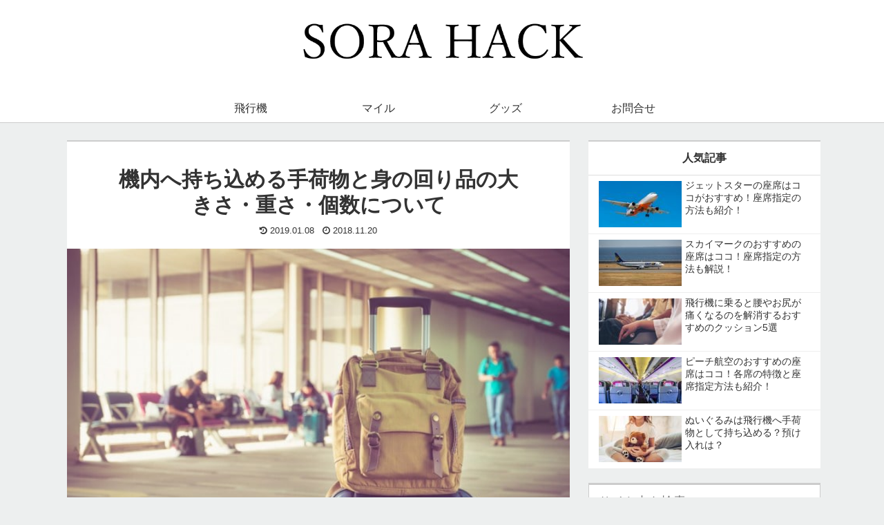

--- FILE ---
content_type: text/html; charset=UTF-8
request_url: https://sorahack.com/carryon-baggage/
body_size: 24715
content:
<!doctype html>
<html lang="ja">

<head>
<meta charset="utf-8">
<meta http-equiv="X-UA-Compatible" content="IE=edge">
<meta name="viewport" content="width=device-width, initial-scale=1.0, viewport-fit=cover"/>

      
<!-- Global site tag (gtag.js) - Google Analytics -->
<script async src="https://www.googletagmanager.com/gtag/js?id=UA-41882588-34"></script>
<script>
  window.dataLayer = window.dataLayer || [];
  function gtag(){dataLayer.push(arguments);}
  gtag('js', new Date());

  gtag('config', 'UA-41882588-34');
</script>
<!-- /Global site tag (gtag.js) - Google Analytics -->

      
  <!-- Other Analytics -->
<script async src="//pagead2.googlesyndication.com/pagead/js/adsbygoogle.js"></script>
<script>
     (adsbygoogle = window.adsbygoogle || []).push({
          google_ad_client: "ca-pub-3140341417886462",
          enable_page_level_ads: true
     });
</script>
<script data-ad-client="ca-pub-3140341417886462" async src="https://pagead2.googlesyndication.com/pagead/js/adsbygoogle.js"></script>
<!-- /Other Analytics -->
<!-- Google Search Console -->
<meta name="google-site-verification" content="CI2HoPYWnUX-yu-hObUS7udKPoQ7bLXvikSyPQ96ukg" />
<!-- /Google Search Console -->
<title>機内へ持ち込める手荷物と身の回り品の大きさ・重さ・個数について  |  SORAHACK[ソラハック]</title>

<!-- OGP -->
<meta property="og:type" content="article">
<meta property="og:description" content="飛行機内へ持ち込む手荷物と身の回り品には各航空会社が大きさ、重さ、個数を制限しています。その制限を超えるものは機内へ持ち込み不可となり、受託荷物として預け入れる必要があります。この記事では、機内へ持ち込める荷物の種類や個数、そして機内へ持ち">
<meta property="og:title" content="機内へ持ち込める手荷物と身の回り品の大きさ・重さ・個数について">
<meta property="og:url" content="https://sorahack.com/carryon-baggage/">
<meta property="og:image" content="https://sorahack.com/wp-content/uploads/2018/11/s_iStock-840693648-min.jpg">
<meta property="og:site_name" content="SORAHACK[ソラハック]">
<meta property="og:locale" content="ja_JP">
<meta property="article:published_time" content="2018-11-20T20:22:55+00:00" />
<meta property="article:modified_time" content="2019-01-08T12:40:30+00:00" />
<meta property="article:section" content="飛行機">
<!-- /OGP -->

<!-- Twitter Card -->
<meta name="twitter:card" content="summary_large_image">
<meta property="twitter:description" content="飛行機内へ持ち込む手荷物と身の回り品には各航空会社が大きさ、重さ、個数を制限しています。その制限を超えるものは機内へ持ち込み不可となり、受託荷物として預け入れる必要があります。この記事では、機内へ持ち込める荷物の種類や個数、そして機内へ持ち">
<meta property="twitter:title" content="機内へ持ち込める手荷物と身の回り品の大きさ・重さ・個数について">
<meta property="twitter:url" content="https://sorahack.com/carryon-baggage/">
<meta name="twitter:image" content="https://sorahack.com/wp-content/uploads/2018/11/s_iStock-840693648-min.jpg">
<meta name="twitter:domain" content="sorahack.com">
<!-- /Twitter Card -->
<link rel='dns-prefetch' href='//ajax.googleapis.com' />
<link rel='dns-prefetch' href='//cdnjs.cloudflare.com' />
<link rel='dns-prefetch' href='//s.w.org' />
<link rel="alternate" type="application/rss+xml" title="SORAHACK[ソラハック] &raquo; フィード" href="https://sorahack.com/feed/" />
<link rel="alternate" type="application/rss+xml" title="SORAHACK[ソラハック] &raquo; コメントフィード" href="https://sorahack.com/comments/feed/" />
<link rel='stylesheet' id='cocoon-style-css'  href='https://sorahack.com/wp-content/themes/cocoon-master2.1.1.1/style.css?ver=4.9.9&#038;fver=20200306124202' media='all' />
<style id='cocoon-style-inline-css'>
@media screen and (max-width:480px){.page-body,.menu-content{font-size:16px}}body.public-page{background-color:#edefef}.main{width:750px}.main{padding:20px 10px}.sidebar{width:348px}.sidebar{padding:19px 5px}.wrap{width:1108px}@media screen and (max-width:1112px){.wrap{width:auto}.main,.sidebar,.sidebar-left .main,.sidebar-left .sidebar{margin:0 .5%}.main{width:67%}.sidebar{padding:10px;width:30%}.entry-card-thumb{width:38%}.entry-card-content{margin-left:40%}}body::after{content:url(https://sorahack.com/wp-content/themes/cocoon-master2.1.1.1/lib/analytics/access.php?post_id=2776&post_type=post);visibility:hidden;position:absolute;bottom:0;right:0;width:1px;height:1px;overflow:hidden}.logo-header img{height:65px;width:auto}.logo-header img{width:500px;height:auto}.toc-checkbox{display:none}.toc-content{visibility:hidden;height:0;opacity:.2;transition:all .5s ease-out}.toc-checkbox:checked~.toc-content{visibility:visible;padding-top:.6em;height:100%;opacity:1}.toc-title::after{content:'[開く]';margin-left:.5em;cursor:pointer;font-size:.8em}.toc-title:hover::after{text-decoration:underline}.toc-checkbox:checked+.toc-title::after{content:'[閉じる]'}.eye-catch-wrap{justify-content:center}.eye-catch{width:100%}.eye-catch img,.eye-catch amp-img{width:100%;min-width:100%;display:block}#respond{display:none}.entry-content>*,.demo .entry-content p{line-height:1.8}.entry-content>*,.demo .entry-content p{margin-top:1.4em;margin-bottom:1.4em}.entry-content>.micro-top{margin-bottom:-1.54em}.entry-content>.micro-balloon{margin-bottom:-1.12em}.entry-content>.micro-bottom{margin-top:-1.54em}.entry-content>.micro-bottom.micro-balloon{margin-top:-1.12em;margin-bottom:1.4em}.blank-box.bb-key-color{border-color:#19448e}.iic-key-color li::before{color:#19448e}.blank-box.bb-tab.bb-key-color::before{background-color:#19448e}.tb-key-color .toggle-button{border:1px solid #19448e;background:#19448e;color:#fff}.tb-key-color .toggle-button::before{color:#ccc}.tb-key-color .toggle-checkbox:checked~.toggle-content{border-color:#19448e}.cb-key-color.caption-box{border-color:#19448e}.cb-key-color .caption-box-label{background-color:#19448e;color:#fff}.tcb-key-color .tab-caption-box-label{background-color:#19448e;color:#fff}.tcb-key-color .tab-caption-box-content{border-color:#19448e}.lb-key-color .label-box-content{border-color:#19448e}.mc-key-color{background-color:#19448e;color:#fff;border:0}.mc-key-color.micro-bottom::after{border-bottom-color:#19448e;border-top-color:transparent}.mc-key-color::before{border-top-color:transparent;border-bottom-color:transparent}.mc-key-color::after{border-top-color:#19448e}.btn-key-color,.btn-wrap.btn-wrap-key-color>a{background-color:#19448e}.has-text-color.has-key-color-color{color:#19448e}.has-background.has-key-color-background-color{background-color:#19448e}.article.page-body,body#tinymce.wp-editor{background-color:#fff}.article.page-body,.editor-post-title__block .editor-post-title__input,body#tinymce.wp-editor{color:#333}.body .has-key-color-background-color{background-color:#19448e}.body .has-key-color-color{color:#19448e}.body .has-key-color-border-color{border-color:#19448e}.btn-wrap.has-key-color-background-color>a{background-color:#19448e}.btn-wrap.has-key-color-color>a{color:#19448e}.btn-wrap.has-key-color-border-color>a{border-color:#19448e}.bb-tab.has-key-color-border-color .bb-label{background-color:#19448e}.toggle-wrap.has-key-color-border-color .toggle-button{background-color:#19448e}.toggle-wrap.has-key-color-border-color .toggle-button,.toggle-wrap.has-key-color-border-color .toggle-content{border-color:#19448e}.iconlist-box.has-key-color-icon-color li::before{color:#19448e}.micro-balloon.has-key-color-background-color{background-color:#19448e;border-color:transparent}.micro-balloon.has-key-color-background-color.micro-bottom::after{border-bottom-color:#19448e;border-top-color:transparent}.micro-balloon.has-key-color-background-color::before{border-top-color:transparent;border-bottom-color:transparent}.micro-balloon.has-key-color-background-color::after{border-top-color:#19448e}.micro-balloon.has-border-color.has-key-color-border-color{border-color:#19448e}.micro-balloon.micro-top.has-key-color-border-color::before{border-top-color:#19448e}.micro-balloon.micro-bottom.has-key-color-border-color::before{border-bottom-color:#19448e}.caption-box.has-key-color-border-color .box-label{background-color:#19448e}.tab-caption-box.has-key-color-border-color .box-label{background-color:#19448e}.tab-caption-box.has-key-color-border-color .box-content{border-color:#19448e}.tab-caption-box.has-key-color-background-color .box-content{background-color:#19448e}.label-box.has-key-color-border-color .box-content{border-color:#19448e}.label-box.has-key-color-background-color .box-content{background-color:#19448e}.sbp-l .speech-balloon.has-key-color-border-color::before{border-right-color:#19448e}.sbp-r .speech-balloon.has-key-color-border-color::before{border-left-color:#19448e}.sbp-l .speech-balloon.has-key-color-background-color::after{border-right-color:#19448e}.sbp-r .speech-balloon.has-key-color-background-color::after{border-left-color:#19448e}.sbs-line.sbp-r .speech-balloon.has-key-color-background-color{background-color:#19448e}.sbs-line.sbp-r .speech-balloon.has-key-color-border-color{border-color:#19448e}.speech-wrap.sbs-think .speech-balloon.has-key-color-border-color::before,.speech-wrap.sbs-think .speech-balloon.has-key-color-border-color::after{border-color:#19448e}.sbs-think .speech-balloon.has-key-color-background-color::before,.sbs-think .speech-balloon.has-key-color-background-color::after{background-color:#19448e}.timeline-box.has-key-color-point-color .timeline-item::before{background-color:#19448e}.body .has-red-background-color{background-color:#e60033}.body .has-red-color{color:#e60033}.body .has-red-border-color{border-color:#e60033}.btn-wrap.has-red-background-color>a{background-color:#e60033}.btn-wrap.has-red-color>a{color:#e60033}.btn-wrap.has-red-border-color>a{border-color:#e60033}.bb-tab.has-red-border-color .bb-label{background-color:#e60033}.toggle-wrap.has-red-border-color .toggle-button{background-color:#e60033}.toggle-wrap.has-red-border-color .toggle-button,.toggle-wrap.has-red-border-color .toggle-content{border-color:#e60033}.iconlist-box.has-red-icon-color li::before{color:#e60033}.micro-balloon.has-red-background-color{background-color:#e60033;border-color:transparent}.micro-balloon.has-red-background-color.micro-bottom::after{border-bottom-color:#e60033;border-top-color:transparent}.micro-balloon.has-red-background-color::before{border-top-color:transparent;border-bottom-color:transparent}.micro-balloon.has-red-background-color::after{border-top-color:#e60033}.micro-balloon.has-border-color.has-red-border-color{border-color:#e60033}.micro-balloon.micro-top.has-red-border-color::before{border-top-color:#e60033}.micro-balloon.micro-bottom.has-red-border-color::before{border-bottom-color:#e60033}.caption-box.has-red-border-color .box-label{background-color:#e60033}.tab-caption-box.has-red-border-color .box-label{background-color:#e60033}.tab-caption-box.has-red-border-color .box-content{border-color:#e60033}.tab-caption-box.has-red-background-color .box-content{background-color:#e60033}.label-box.has-red-border-color .box-content{border-color:#e60033}.label-box.has-red-background-color .box-content{background-color:#e60033}.sbp-l .speech-balloon.has-red-border-color::before{border-right-color:#e60033}.sbp-r .speech-balloon.has-red-border-color::before{border-left-color:#e60033}.sbp-l .speech-balloon.has-red-background-color::after{border-right-color:#e60033}.sbp-r .speech-balloon.has-red-background-color::after{border-left-color:#e60033}.sbs-line.sbp-r .speech-balloon.has-red-background-color{background-color:#e60033}.sbs-line.sbp-r .speech-balloon.has-red-border-color{border-color:#e60033}.speech-wrap.sbs-think .speech-balloon.has-red-border-color::before,.speech-wrap.sbs-think .speech-balloon.has-red-border-color::after{border-color:#e60033}.sbs-think .speech-balloon.has-red-background-color::before,.sbs-think .speech-balloon.has-red-background-color::after{background-color:#e60033}.timeline-box.has-red-point-color .timeline-item::before{background-color:#e60033}.body .has-pink-background-color{background-color:#e95295}.body .has-pink-color{color:#e95295}.body .has-pink-border-color{border-color:#e95295}.btn-wrap.has-pink-background-color>a{background-color:#e95295}.btn-wrap.has-pink-color>a{color:#e95295}.btn-wrap.has-pink-border-color>a{border-color:#e95295}.bb-tab.has-pink-border-color .bb-label{background-color:#e95295}.toggle-wrap.has-pink-border-color .toggle-button{background-color:#e95295}.toggle-wrap.has-pink-border-color .toggle-button,.toggle-wrap.has-pink-border-color .toggle-content{border-color:#e95295}.iconlist-box.has-pink-icon-color li::before{color:#e95295}.micro-balloon.has-pink-background-color{background-color:#e95295;border-color:transparent}.micro-balloon.has-pink-background-color.micro-bottom::after{border-bottom-color:#e95295;border-top-color:transparent}.micro-balloon.has-pink-background-color::before{border-top-color:transparent;border-bottom-color:transparent}.micro-balloon.has-pink-background-color::after{border-top-color:#e95295}.micro-balloon.has-border-color.has-pink-border-color{border-color:#e95295}.micro-balloon.micro-top.has-pink-border-color::before{border-top-color:#e95295}.micro-balloon.micro-bottom.has-pink-border-color::before{border-bottom-color:#e95295}.caption-box.has-pink-border-color .box-label{background-color:#e95295}.tab-caption-box.has-pink-border-color .box-label{background-color:#e95295}.tab-caption-box.has-pink-border-color .box-content{border-color:#e95295}.tab-caption-box.has-pink-background-color .box-content{background-color:#e95295}.label-box.has-pink-border-color .box-content{border-color:#e95295}.label-box.has-pink-background-color .box-content{background-color:#e95295}.sbp-l .speech-balloon.has-pink-border-color::before{border-right-color:#e95295}.sbp-r .speech-balloon.has-pink-border-color::before{border-left-color:#e95295}.sbp-l .speech-balloon.has-pink-background-color::after{border-right-color:#e95295}.sbp-r .speech-balloon.has-pink-background-color::after{border-left-color:#e95295}.sbs-line.sbp-r .speech-balloon.has-pink-background-color{background-color:#e95295}.sbs-line.sbp-r .speech-balloon.has-pink-border-color{border-color:#e95295}.speech-wrap.sbs-think .speech-balloon.has-pink-border-color::before,.speech-wrap.sbs-think .speech-balloon.has-pink-border-color::after{border-color:#e95295}.sbs-think .speech-balloon.has-pink-background-color::before,.sbs-think .speech-balloon.has-pink-background-color::after{background-color:#e95295}.timeline-box.has-pink-point-color .timeline-item::before{background-color:#e95295}.body .has-purple-background-color{background-color:#884898}.body .has-purple-color{color:#884898}.body .has-purple-border-color{border-color:#884898}.btn-wrap.has-purple-background-color>a{background-color:#884898}.btn-wrap.has-purple-color>a{color:#884898}.btn-wrap.has-purple-border-color>a{border-color:#884898}.bb-tab.has-purple-border-color .bb-label{background-color:#884898}.toggle-wrap.has-purple-border-color .toggle-button{background-color:#884898}.toggle-wrap.has-purple-border-color .toggle-button,.toggle-wrap.has-purple-border-color .toggle-content{border-color:#884898}.iconlist-box.has-purple-icon-color li::before{color:#884898}.micro-balloon.has-purple-background-color{background-color:#884898;border-color:transparent}.micro-balloon.has-purple-background-color.micro-bottom::after{border-bottom-color:#884898;border-top-color:transparent}.micro-balloon.has-purple-background-color::before{border-top-color:transparent;border-bottom-color:transparent}.micro-balloon.has-purple-background-color::after{border-top-color:#884898}.micro-balloon.has-border-color.has-purple-border-color{border-color:#884898}.micro-balloon.micro-top.has-purple-border-color::before{border-top-color:#884898}.micro-balloon.micro-bottom.has-purple-border-color::before{border-bottom-color:#884898}.caption-box.has-purple-border-color .box-label{background-color:#884898}.tab-caption-box.has-purple-border-color .box-label{background-color:#884898}.tab-caption-box.has-purple-border-color .box-content{border-color:#884898}.tab-caption-box.has-purple-background-color .box-content{background-color:#884898}.label-box.has-purple-border-color .box-content{border-color:#884898}.label-box.has-purple-background-color .box-content{background-color:#884898}.sbp-l .speech-balloon.has-purple-border-color::before{border-right-color:#884898}.sbp-r .speech-balloon.has-purple-border-color::before{border-left-color:#884898}.sbp-l .speech-balloon.has-purple-background-color::after{border-right-color:#884898}.sbp-r .speech-balloon.has-purple-background-color::after{border-left-color:#884898}.sbs-line.sbp-r .speech-balloon.has-purple-background-color{background-color:#884898}.sbs-line.sbp-r .speech-balloon.has-purple-border-color{border-color:#884898}.speech-wrap.sbs-think .speech-balloon.has-purple-border-color::before,.speech-wrap.sbs-think .speech-balloon.has-purple-border-color::after{border-color:#884898}.sbs-think .speech-balloon.has-purple-background-color::before,.sbs-think .speech-balloon.has-purple-background-color::after{background-color:#884898}.timeline-box.has-purple-point-color .timeline-item::before{background-color:#884898}.body .has-deep-background-color{background-color:#55295b}.body .has-deep-color{color:#55295b}.body .has-deep-border-color{border-color:#55295b}.btn-wrap.has-deep-background-color>a{background-color:#55295b}.btn-wrap.has-deep-color>a{color:#55295b}.btn-wrap.has-deep-border-color>a{border-color:#55295b}.bb-tab.has-deep-border-color .bb-label{background-color:#55295b}.toggle-wrap.has-deep-border-color .toggle-button{background-color:#55295b}.toggle-wrap.has-deep-border-color .toggle-button,.toggle-wrap.has-deep-border-color .toggle-content{border-color:#55295b}.iconlist-box.has-deep-icon-color li::before{color:#55295b}.micro-balloon.has-deep-background-color{background-color:#55295b;border-color:transparent}.micro-balloon.has-deep-background-color.micro-bottom::after{border-bottom-color:#55295b;border-top-color:transparent}.micro-balloon.has-deep-background-color::before{border-top-color:transparent;border-bottom-color:transparent}.micro-balloon.has-deep-background-color::after{border-top-color:#55295b}.micro-balloon.has-border-color.has-deep-border-color{border-color:#55295b}.micro-balloon.micro-top.has-deep-border-color::before{border-top-color:#55295b}.micro-balloon.micro-bottom.has-deep-border-color::before{border-bottom-color:#55295b}.caption-box.has-deep-border-color .box-label{background-color:#55295b}.tab-caption-box.has-deep-border-color .box-label{background-color:#55295b}.tab-caption-box.has-deep-border-color .box-content{border-color:#55295b}.tab-caption-box.has-deep-background-color .box-content{background-color:#55295b}.label-box.has-deep-border-color .box-content{border-color:#55295b}.label-box.has-deep-background-color .box-content{background-color:#55295b}.sbp-l .speech-balloon.has-deep-border-color::before{border-right-color:#55295b}.sbp-r .speech-balloon.has-deep-border-color::before{border-left-color:#55295b}.sbp-l .speech-balloon.has-deep-background-color::after{border-right-color:#55295b}.sbp-r .speech-balloon.has-deep-background-color::after{border-left-color:#55295b}.sbs-line.sbp-r .speech-balloon.has-deep-background-color{background-color:#55295b}.sbs-line.sbp-r .speech-balloon.has-deep-border-color{border-color:#55295b}.speech-wrap.sbs-think .speech-balloon.has-deep-border-color::before,.speech-wrap.sbs-think .speech-balloon.has-deep-border-color::after{border-color:#55295b}.sbs-think .speech-balloon.has-deep-background-color::before,.sbs-think .speech-balloon.has-deep-background-color::after{background-color:#55295b}.timeline-box.has-deep-point-color .timeline-item::before{background-color:#55295b}.body .has-indigo-background-color{background-color:#1e50a2}.body .has-indigo-color{color:#1e50a2}.body .has-indigo-border-color{border-color:#1e50a2}.btn-wrap.has-indigo-background-color>a{background-color:#1e50a2}.btn-wrap.has-indigo-color>a{color:#1e50a2}.btn-wrap.has-indigo-border-color>a{border-color:#1e50a2}.bb-tab.has-indigo-border-color .bb-label{background-color:#1e50a2}.toggle-wrap.has-indigo-border-color .toggle-button{background-color:#1e50a2}.toggle-wrap.has-indigo-border-color .toggle-button,.toggle-wrap.has-indigo-border-color .toggle-content{border-color:#1e50a2}.iconlist-box.has-indigo-icon-color li::before{color:#1e50a2}.micro-balloon.has-indigo-background-color{background-color:#1e50a2;border-color:transparent}.micro-balloon.has-indigo-background-color.micro-bottom::after{border-bottom-color:#1e50a2;border-top-color:transparent}.micro-balloon.has-indigo-background-color::before{border-top-color:transparent;border-bottom-color:transparent}.micro-balloon.has-indigo-background-color::after{border-top-color:#1e50a2}.micro-balloon.has-border-color.has-indigo-border-color{border-color:#1e50a2}.micro-balloon.micro-top.has-indigo-border-color::before{border-top-color:#1e50a2}.micro-balloon.micro-bottom.has-indigo-border-color::before{border-bottom-color:#1e50a2}.caption-box.has-indigo-border-color .box-label{background-color:#1e50a2}.tab-caption-box.has-indigo-border-color .box-label{background-color:#1e50a2}.tab-caption-box.has-indigo-border-color .box-content{border-color:#1e50a2}.tab-caption-box.has-indigo-background-color .box-content{background-color:#1e50a2}.label-box.has-indigo-border-color .box-content{border-color:#1e50a2}.label-box.has-indigo-background-color .box-content{background-color:#1e50a2}.sbp-l .speech-balloon.has-indigo-border-color::before{border-right-color:#1e50a2}.sbp-r .speech-balloon.has-indigo-border-color::before{border-left-color:#1e50a2}.sbp-l .speech-balloon.has-indigo-background-color::after{border-right-color:#1e50a2}.sbp-r .speech-balloon.has-indigo-background-color::after{border-left-color:#1e50a2}.sbs-line.sbp-r .speech-balloon.has-indigo-background-color{background-color:#1e50a2}.sbs-line.sbp-r .speech-balloon.has-indigo-border-color{border-color:#1e50a2}.speech-wrap.sbs-think .speech-balloon.has-indigo-border-color::before,.speech-wrap.sbs-think .speech-balloon.has-indigo-border-color::after{border-color:#1e50a2}.sbs-think .speech-balloon.has-indigo-background-color::before,.sbs-think .speech-balloon.has-indigo-background-color::after{background-color:#1e50a2}.timeline-box.has-indigo-point-color .timeline-item::before{background-color:#1e50a2}.body .has-blue-background-color{background-color:#0095d9}.body .has-blue-color{color:#0095d9}.body .has-blue-border-color{border-color:#0095d9}.btn-wrap.has-blue-background-color>a{background-color:#0095d9}.btn-wrap.has-blue-color>a{color:#0095d9}.btn-wrap.has-blue-border-color>a{border-color:#0095d9}.bb-tab.has-blue-border-color .bb-label{background-color:#0095d9}.toggle-wrap.has-blue-border-color .toggle-button{background-color:#0095d9}.toggle-wrap.has-blue-border-color .toggle-button,.toggle-wrap.has-blue-border-color .toggle-content{border-color:#0095d9}.iconlist-box.has-blue-icon-color li::before{color:#0095d9}.micro-balloon.has-blue-background-color{background-color:#0095d9;border-color:transparent}.micro-balloon.has-blue-background-color.micro-bottom::after{border-bottom-color:#0095d9;border-top-color:transparent}.micro-balloon.has-blue-background-color::before{border-top-color:transparent;border-bottom-color:transparent}.micro-balloon.has-blue-background-color::after{border-top-color:#0095d9}.micro-balloon.has-border-color.has-blue-border-color{border-color:#0095d9}.micro-balloon.micro-top.has-blue-border-color::before{border-top-color:#0095d9}.micro-balloon.micro-bottom.has-blue-border-color::before{border-bottom-color:#0095d9}.caption-box.has-blue-border-color .box-label{background-color:#0095d9}.tab-caption-box.has-blue-border-color .box-label{background-color:#0095d9}.tab-caption-box.has-blue-border-color .box-content{border-color:#0095d9}.tab-caption-box.has-blue-background-color .box-content{background-color:#0095d9}.label-box.has-blue-border-color .box-content{border-color:#0095d9}.label-box.has-blue-background-color .box-content{background-color:#0095d9}.sbp-l .speech-balloon.has-blue-border-color::before{border-right-color:#0095d9}.sbp-r .speech-balloon.has-blue-border-color::before{border-left-color:#0095d9}.sbp-l .speech-balloon.has-blue-background-color::after{border-right-color:#0095d9}.sbp-r .speech-balloon.has-blue-background-color::after{border-left-color:#0095d9}.sbs-line.sbp-r .speech-balloon.has-blue-background-color{background-color:#0095d9}.sbs-line.sbp-r .speech-balloon.has-blue-border-color{border-color:#0095d9}.speech-wrap.sbs-think .speech-balloon.has-blue-border-color::before,.speech-wrap.sbs-think .speech-balloon.has-blue-border-color::after{border-color:#0095d9}.sbs-think .speech-balloon.has-blue-background-color::before,.sbs-think .speech-balloon.has-blue-background-color::after{background-color:#0095d9}.timeline-box.has-blue-point-color .timeline-item::before{background-color:#0095d9}.body .has-light-blue-background-color{background-color:#2ca9e1}.body .has-light-blue-color{color:#2ca9e1}.body .has-light-blue-border-color{border-color:#2ca9e1}.btn-wrap.has-light-blue-background-color>a{background-color:#2ca9e1}.btn-wrap.has-light-blue-color>a{color:#2ca9e1}.btn-wrap.has-light-blue-border-color>a{border-color:#2ca9e1}.bb-tab.has-light-blue-border-color .bb-label{background-color:#2ca9e1}.toggle-wrap.has-light-blue-border-color .toggle-button{background-color:#2ca9e1}.toggle-wrap.has-light-blue-border-color .toggle-button,.toggle-wrap.has-light-blue-border-color .toggle-content{border-color:#2ca9e1}.iconlist-box.has-light-blue-icon-color li::before{color:#2ca9e1}.micro-balloon.has-light-blue-background-color{background-color:#2ca9e1;border-color:transparent}.micro-balloon.has-light-blue-background-color.micro-bottom::after{border-bottom-color:#2ca9e1;border-top-color:transparent}.micro-balloon.has-light-blue-background-color::before{border-top-color:transparent;border-bottom-color:transparent}.micro-balloon.has-light-blue-background-color::after{border-top-color:#2ca9e1}.micro-balloon.has-border-color.has-light-blue-border-color{border-color:#2ca9e1}.micro-balloon.micro-top.has-light-blue-border-color::before{border-top-color:#2ca9e1}.micro-balloon.micro-bottom.has-light-blue-border-color::before{border-bottom-color:#2ca9e1}.caption-box.has-light-blue-border-color .box-label{background-color:#2ca9e1}.tab-caption-box.has-light-blue-border-color .box-label{background-color:#2ca9e1}.tab-caption-box.has-light-blue-border-color .box-content{border-color:#2ca9e1}.tab-caption-box.has-light-blue-background-color .box-content{background-color:#2ca9e1}.label-box.has-light-blue-border-color .box-content{border-color:#2ca9e1}.label-box.has-light-blue-background-color .box-content{background-color:#2ca9e1}.sbp-l .speech-balloon.has-light-blue-border-color::before{border-right-color:#2ca9e1}.sbp-r .speech-balloon.has-light-blue-border-color::before{border-left-color:#2ca9e1}.sbp-l .speech-balloon.has-light-blue-background-color::after{border-right-color:#2ca9e1}.sbp-r .speech-balloon.has-light-blue-background-color::after{border-left-color:#2ca9e1}.sbs-line.sbp-r .speech-balloon.has-light-blue-background-color{background-color:#2ca9e1}.sbs-line.sbp-r .speech-balloon.has-light-blue-border-color{border-color:#2ca9e1}.speech-wrap.sbs-think .speech-balloon.has-light-blue-border-color::before,.speech-wrap.sbs-think .speech-balloon.has-light-blue-border-color::after{border-color:#2ca9e1}.sbs-think .speech-balloon.has-light-blue-background-color::before,.sbs-think .speech-balloon.has-light-blue-background-color::after{background-color:#2ca9e1}.timeline-box.has-light-blue-point-color .timeline-item::before{background-color:#2ca9e1}.body .has-cyan-background-color{background-color:#00a3af}.body .has-cyan-color{color:#00a3af}.body .has-cyan-border-color{border-color:#00a3af}.btn-wrap.has-cyan-background-color>a{background-color:#00a3af}.btn-wrap.has-cyan-color>a{color:#00a3af}.btn-wrap.has-cyan-border-color>a{border-color:#00a3af}.bb-tab.has-cyan-border-color .bb-label{background-color:#00a3af}.toggle-wrap.has-cyan-border-color .toggle-button{background-color:#00a3af}.toggle-wrap.has-cyan-border-color .toggle-button,.toggle-wrap.has-cyan-border-color .toggle-content{border-color:#00a3af}.iconlist-box.has-cyan-icon-color li::before{color:#00a3af}.micro-balloon.has-cyan-background-color{background-color:#00a3af;border-color:transparent}.micro-balloon.has-cyan-background-color.micro-bottom::after{border-bottom-color:#00a3af;border-top-color:transparent}.micro-balloon.has-cyan-background-color::before{border-top-color:transparent;border-bottom-color:transparent}.micro-balloon.has-cyan-background-color::after{border-top-color:#00a3af}.micro-balloon.has-border-color.has-cyan-border-color{border-color:#00a3af}.micro-balloon.micro-top.has-cyan-border-color::before{border-top-color:#00a3af}.micro-balloon.micro-bottom.has-cyan-border-color::before{border-bottom-color:#00a3af}.caption-box.has-cyan-border-color .box-label{background-color:#00a3af}.tab-caption-box.has-cyan-border-color .box-label{background-color:#00a3af}.tab-caption-box.has-cyan-border-color .box-content{border-color:#00a3af}.tab-caption-box.has-cyan-background-color .box-content{background-color:#00a3af}.label-box.has-cyan-border-color .box-content{border-color:#00a3af}.label-box.has-cyan-background-color .box-content{background-color:#00a3af}.sbp-l .speech-balloon.has-cyan-border-color::before{border-right-color:#00a3af}.sbp-r .speech-balloon.has-cyan-border-color::before{border-left-color:#00a3af}.sbp-l .speech-balloon.has-cyan-background-color::after{border-right-color:#00a3af}.sbp-r .speech-balloon.has-cyan-background-color::after{border-left-color:#00a3af}.sbs-line.sbp-r .speech-balloon.has-cyan-background-color{background-color:#00a3af}.sbs-line.sbp-r .speech-balloon.has-cyan-border-color{border-color:#00a3af}.speech-wrap.sbs-think .speech-balloon.has-cyan-border-color::before,.speech-wrap.sbs-think .speech-balloon.has-cyan-border-color::after{border-color:#00a3af}.sbs-think .speech-balloon.has-cyan-background-color::before,.sbs-think .speech-balloon.has-cyan-background-color::after{background-color:#00a3af}.timeline-box.has-cyan-point-color .timeline-item::before{background-color:#00a3af}.body .has-teal-background-color{background-color:#007b43}.body .has-teal-color{color:#007b43}.body .has-teal-border-color{border-color:#007b43}.btn-wrap.has-teal-background-color>a{background-color:#007b43}.btn-wrap.has-teal-color>a{color:#007b43}.btn-wrap.has-teal-border-color>a{border-color:#007b43}.bb-tab.has-teal-border-color .bb-label{background-color:#007b43}.toggle-wrap.has-teal-border-color .toggle-button{background-color:#007b43}.toggle-wrap.has-teal-border-color .toggle-button,.toggle-wrap.has-teal-border-color .toggle-content{border-color:#007b43}.iconlist-box.has-teal-icon-color li::before{color:#007b43}.micro-balloon.has-teal-background-color{background-color:#007b43;border-color:transparent}.micro-balloon.has-teal-background-color.micro-bottom::after{border-bottom-color:#007b43;border-top-color:transparent}.micro-balloon.has-teal-background-color::before{border-top-color:transparent;border-bottom-color:transparent}.micro-balloon.has-teal-background-color::after{border-top-color:#007b43}.micro-balloon.has-border-color.has-teal-border-color{border-color:#007b43}.micro-balloon.micro-top.has-teal-border-color::before{border-top-color:#007b43}.micro-balloon.micro-bottom.has-teal-border-color::before{border-bottom-color:#007b43}.caption-box.has-teal-border-color .box-label{background-color:#007b43}.tab-caption-box.has-teal-border-color .box-label{background-color:#007b43}.tab-caption-box.has-teal-border-color .box-content{border-color:#007b43}.tab-caption-box.has-teal-background-color .box-content{background-color:#007b43}.label-box.has-teal-border-color .box-content{border-color:#007b43}.label-box.has-teal-background-color .box-content{background-color:#007b43}.sbp-l .speech-balloon.has-teal-border-color::before{border-right-color:#007b43}.sbp-r .speech-balloon.has-teal-border-color::before{border-left-color:#007b43}.sbp-l .speech-balloon.has-teal-background-color::after{border-right-color:#007b43}.sbp-r .speech-balloon.has-teal-background-color::after{border-left-color:#007b43}.sbs-line.sbp-r .speech-balloon.has-teal-background-color{background-color:#007b43}.sbs-line.sbp-r .speech-balloon.has-teal-border-color{border-color:#007b43}.speech-wrap.sbs-think .speech-balloon.has-teal-border-color::before,.speech-wrap.sbs-think .speech-balloon.has-teal-border-color::after{border-color:#007b43}.sbs-think .speech-balloon.has-teal-background-color::before,.sbs-think .speech-balloon.has-teal-background-color::after{background-color:#007b43}.timeline-box.has-teal-point-color .timeline-item::before{background-color:#007b43}.body .has-green-background-color{background-color:#3eb370}.body .has-green-color{color:#3eb370}.body .has-green-border-color{border-color:#3eb370}.btn-wrap.has-green-background-color>a{background-color:#3eb370}.btn-wrap.has-green-color>a{color:#3eb370}.btn-wrap.has-green-border-color>a{border-color:#3eb370}.bb-tab.has-green-border-color .bb-label{background-color:#3eb370}.toggle-wrap.has-green-border-color .toggle-button{background-color:#3eb370}.toggle-wrap.has-green-border-color .toggle-button,.toggle-wrap.has-green-border-color .toggle-content{border-color:#3eb370}.iconlist-box.has-green-icon-color li::before{color:#3eb370}.micro-balloon.has-green-background-color{background-color:#3eb370;border-color:transparent}.micro-balloon.has-green-background-color.micro-bottom::after{border-bottom-color:#3eb370;border-top-color:transparent}.micro-balloon.has-green-background-color::before{border-top-color:transparent;border-bottom-color:transparent}.micro-balloon.has-green-background-color::after{border-top-color:#3eb370}.micro-balloon.has-border-color.has-green-border-color{border-color:#3eb370}.micro-balloon.micro-top.has-green-border-color::before{border-top-color:#3eb370}.micro-balloon.micro-bottom.has-green-border-color::before{border-bottom-color:#3eb370}.caption-box.has-green-border-color .box-label{background-color:#3eb370}.tab-caption-box.has-green-border-color .box-label{background-color:#3eb370}.tab-caption-box.has-green-border-color .box-content{border-color:#3eb370}.tab-caption-box.has-green-background-color .box-content{background-color:#3eb370}.label-box.has-green-border-color .box-content{border-color:#3eb370}.label-box.has-green-background-color .box-content{background-color:#3eb370}.sbp-l .speech-balloon.has-green-border-color::before{border-right-color:#3eb370}.sbp-r .speech-balloon.has-green-border-color::before{border-left-color:#3eb370}.sbp-l .speech-balloon.has-green-background-color::after{border-right-color:#3eb370}.sbp-r .speech-balloon.has-green-background-color::after{border-left-color:#3eb370}.sbs-line.sbp-r .speech-balloon.has-green-background-color{background-color:#3eb370}.sbs-line.sbp-r .speech-balloon.has-green-border-color{border-color:#3eb370}.speech-wrap.sbs-think .speech-balloon.has-green-border-color::before,.speech-wrap.sbs-think .speech-balloon.has-green-border-color::after{border-color:#3eb370}.sbs-think .speech-balloon.has-green-background-color::before,.sbs-think .speech-balloon.has-green-background-color::after{background-color:#3eb370}.timeline-box.has-green-point-color .timeline-item::before{background-color:#3eb370}.body .has-light-green-background-color{background-color:#8bc34a}.body .has-light-green-color{color:#8bc34a}.body .has-light-green-border-color{border-color:#8bc34a}.btn-wrap.has-light-green-background-color>a{background-color:#8bc34a}.btn-wrap.has-light-green-color>a{color:#8bc34a}.btn-wrap.has-light-green-border-color>a{border-color:#8bc34a}.bb-tab.has-light-green-border-color .bb-label{background-color:#8bc34a}.toggle-wrap.has-light-green-border-color .toggle-button{background-color:#8bc34a}.toggle-wrap.has-light-green-border-color .toggle-button,.toggle-wrap.has-light-green-border-color .toggle-content{border-color:#8bc34a}.iconlist-box.has-light-green-icon-color li::before{color:#8bc34a}.micro-balloon.has-light-green-background-color{background-color:#8bc34a;border-color:transparent}.micro-balloon.has-light-green-background-color.micro-bottom::after{border-bottom-color:#8bc34a;border-top-color:transparent}.micro-balloon.has-light-green-background-color::before{border-top-color:transparent;border-bottom-color:transparent}.micro-balloon.has-light-green-background-color::after{border-top-color:#8bc34a}.micro-balloon.has-border-color.has-light-green-border-color{border-color:#8bc34a}.micro-balloon.micro-top.has-light-green-border-color::before{border-top-color:#8bc34a}.micro-balloon.micro-bottom.has-light-green-border-color::before{border-bottom-color:#8bc34a}.caption-box.has-light-green-border-color .box-label{background-color:#8bc34a}.tab-caption-box.has-light-green-border-color .box-label{background-color:#8bc34a}.tab-caption-box.has-light-green-border-color .box-content{border-color:#8bc34a}.tab-caption-box.has-light-green-background-color .box-content{background-color:#8bc34a}.label-box.has-light-green-border-color .box-content{border-color:#8bc34a}.label-box.has-light-green-background-color .box-content{background-color:#8bc34a}.sbp-l .speech-balloon.has-light-green-border-color::before{border-right-color:#8bc34a}.sbp-r .speech-balloon.has-light-green-border-color::before{border-left-color:#8bc34a}.sbp-l .speech-balloon.has-light-green-background-color::after{border-right-color:#8bc34a}.sbp-r .speech-balloon.has-light-green-background-color::after{border-left-color:#8bc34a}.sbs-line.sbp-r .speech-balloon.has-light-green-background-color{background-color:#8bc34a}.sbs-line.sbp-r .speech-balloon.has-light-green-border-color{border-color:#8bc34a}.speech-wrap.sbs-think .speech-balloon.has-light-green-border-color::before,.speech-wrap.sbs-think .speech-balloon.has-light-green-border-color::after{border-color:#8bc34a}.sbs-think .speech-balloon.has-light-green-background-color::before,.sbs-think .speech-balloon.has-light-green-background-color::after{background-color:#8bc34a}.timeline-box.has-light-green-point-color .timeline-item::before{background-color:#8bc34a}.body .has-lime-background-color{background-color:#c3d825}.body .has-lime-color{color:#c3d825}.body .has-lime-border-color{border-color:#c3d825}.btn-wrap.has-lime-background-color>a{background-color:#c3d825}.btn-wrap.has-lime-color>a{color:#c3d825}.btn-wrap.has-lime-border-color>a{border-color:#c3d825}.bb-tab.has-lime-border-color .bb-label{background-color:#c3d825}.toggle-wrap.has-lime-border-color .toggle-button{background-color:#c3d825}.toggle-wrap.has-lime-border-color .toggle-button,.toggle-wrap.has-lime-border-color .toggle-content{border-color:#c3d825}.iconlist-box.has-lime-icon-color li::before{color:#c3d825}.micro-balloon.has-lime-background-color{background-color:#c3d825;border-color:transparent}.micro-balloon.has-lime-background-color.micro-bottom::after{border-bottom-color:#c3d825;border-top-color:transparent}.micro-balloon.has-lime-background-color::before{border-top-color:transparent;border-bottom-color:transparent}.micro-balloon.has-lime-background-color::after{border-top-color:#c3d825}.micro-balloon.has-border-color.has-lime-border-color{border-color:#c3d825}.micro-balloon.micro-top.has-lime-border-color::before{border-top-color:#c3d825}.micro-balloon.micro-bottom.has-lime-border-color::before{border-bottom-color:#c3d825}.caption-box.has-lime-border-color .box-label{background-color:#c3d825}.tab-caption-box.has-lime-border-color .box-label{background-color:#c3d825}.tab-caption-box.has-lime-border-color .box-content{border-color:#c3d825}.tab-caption-box.has-lime-background-color .box-content{background-color:#c3d825}.label-box.has-lime-border-color .box-content{border-color:#c3d825}.label-box.has-lime-background-color .box-content{background-color:#c3d825}.sbp-l .speech-balloon.has-lime-border-color::before{border-right-color:#c3d825}.sbp-r .speech-balloon.has-lime-border-color::before{border-left-color:#c3d825}.sbp-l .speech-balloon.has-lime-background-color::after{border-right-color:#c3d825}.sbp-r .speech-balloon.has-lime-background-color::after{border-left-color:#c3d825}.sbs-line.sbp-r .speech-balloon.has-lime-background-color{background-color:#c3d825}.sbs-line.sbp-r .speech-balloon.has-lime-border-color{border-color:#c3d825}.speech-wrap.sbs-think .speech-balloon.has-lime-border-color::before,.speech-wrap.sbs-think .speech-balloon.has-lime-border-color::after{border-color:#c3d825}.sbs-think .speech-balloon.has-lime-background-color::before,.sbs-think .speech-balloon.has-lime-background-color::after{background-color:#c3d825}.timeline-box.has-lime-point-color .timeline-item::before{background-color:#c3d825}.body .has-yellow-background-color{background-color:#ffd900}.body .has-yellow-color{color:#ffd900}.body .has-yellow-border-color{border-color:#ffd900}.btn-wrap.has-yellow-background-color>a{background-color:#ffd900}.btn-wrap.has-yellow-color>a{color:#ffd900}.btn-wrap.has-yellow-border-color>a{border-color:#ffd900}.bb-tab.has-yellow-border-color .bb-label{background-color:#ffd900}.toggle-wrap.has-yellow-border-color .toggle-button{background-color:#ffd900}.toggle-wrap.has-yellow-border-color .toggle-button,.toggle-wrap.has-yellow-border-color .toggle-content{border-color:#ffd900}.iconlist-box.has-yellow-icon-color li::before{color:#ffd900}.micro-balloon.has-yellow-background-color{background-color:#ffd900;border-color:transparent}.micro-balloon.has-yellow-background-color.micro-bottom::after{border-bottom-color:#ffd900;border-top-color:transparent}.micro-balloon.has-yellow-background-color::before{border-top-color:transparent;border-bottom-color:transparent}.micro-balloon.has-yellow-background-color::after{border-top-color:#ffd900}.micro-balloon.has-border-color.has-yellow-border-color{border-color:#ffd900}.micro-balloon.micro-top.has-yellow-border-color::before{border-top-color:#ffd900}.micro-balloon.micro-bottom.has-yellow-border-color::before{border-bottom-color:#ffd900}.caption-box.has-yellow-border-color .box-label{background-color:#ffd900}.tab-caption-box.has-yellow-border-color .box-label{background-color:#ffd900}.tab-caption-box.has-yellow-border-color .box-content{border-color:#ffd900}.tab-caption-box.has-yellow-background-color .box-content{background-color:#ffd900}.label-box.has-yellow-border-color .box-content{border-color:#ffd900}.label-box.has-yellow-background-color .box-content{background-color:#ffd900}.sbp-l .speech-balloon.has-yellow-border-color::before{border-right-color:#ffd900}.sbp-r .speech-balloon.has-yellow-border-color::before{border-left-color:#ffd900}.sbp-l .speech-balloon.has-yellow-background-color::after{border-right-color:#ffd900}.sbp-r .speech-balloon.has-yellow-background-color::after{border-left-color:#ffd900}.sbs-line.sbp-r .speech-balloon.has-yellow-background-color{background-color:#ffd900}.sbs-line.sbp-r .speech-balloon.has-yellow-border-color{border-color:#ffd900}.speech-wrap.sbs-think .speech-balloon.has-yellow-border-color::before,.speech-wrap.sbs-think .speech-balloon.has-yellow-border-color::after{border-color:#ffd900}.sbs-think .speech-balloon.has-yellow-background-color::before,.sbs-think .speech-balloon.has-yellow-background-color::after{background-color:#ffd900}.timeline-box.has-yellow-point-color .timeline-item::before{background-color:#ffd900}.body .has-amber-background-color{background-color:#ffc107}.body .has-amber-color{color:#ffc107}.body .has-amber-border-color{border-color:#ffc107}.btn-wrap.has-amber-background-color>a{background-color:#ffc107}.btn-wrap.has-amber-color>a{color:#ffc107}.btn-wrap.has-amber-border-color>a{border-color:#ffc107}.bb-tab.has-amber-border-color .bb-label{background-color:#ffc107}.toggle-wrap.has-amber-border-color .toggle-button{background-color:#ffc107}.toggle-wrap.has-amber-border-color .toggle-button,.toggle-wrap.has-amber-border-color .toggle-content{border-color:#ffc107}.iconlist-box.has-amber-icon-color li::before{color:#ffc107}.micro-balloon.has-amber-background-color{background-color:#ffc107;border-color:transparent}.micro-balloon.has-amber-background-color.micro-bottom::after{border-bottom-color:#ffc107;border-top-color:transparent}.micro-balloon.has-amber-background-color::before{border-top-color:transparent;border-bottom-color:transparent}.micro-balloon.has-amber-background-color::after{border-top-color:#ffc107}.micro-balloon.has-border-color.has-amber-border-color{border-color:#ffc107}.micro-balloon.micro-top.has-amber-border-color::before{border-top-color:#ffc107}.micro-balloon.micro-bottom.has-amber-border-color::before{border-bottom-color:#ffc107}.caption-box.has-amber-border-color .box-label{background-color:#ffc107}.tab-caption-box.has-amber-border-color .box-label{background-color:#ffc107}.tab-caption-box.has-amber-border-color .box-content{border-color:#ffc107}.tab-caption-box.has-amber-background-color .box-content{background-color:#ffc107}.label-box.has-amber-border-color .box-content{border-color:#ffc107}.label-box.has-amber-background-color .box-content{background-color:#ffc107}.sbp-l .speech-balloon.has-amber-border-color::before{border-right-color:#ffc107}.sbp-r .speech-balloon.has-amber-border-color::before{border-left-color:#ffc107}.sbp-l .speech-balloon.has-amber-background-color::after{border-right-color:#ffc107}.sbp-r .speech-balloon.has-amber-background-color::after{border-left-color:#ffc107}.sbs-line.sbp-r .speech-balloon.has-amber-background-color{background-color:#ffc107}.sbs-line.sbp-r .speech-balloon.has-amber-border-color{border-color:#ffc107}.speech-wrap.sbs-think .speech-balloon.has-amber-border-color::before,.speech-wrap.sbs-think .speech-balloon.has-amber-border-color::after{border-color:#ffc107}.sbs-think .speech-balloon.has-amber-background-color::before,.sbs-think .speech-balloon.has-amber-background-color::after{background-color:#ffc107}.timeline-box.has-amber-point-color .timeline-item::before{background-color:#ffc107}.body .has-orange-background-color{background-color:#f39800}.body .has-orange-color{color:#f39800}.body .has-orange-border-color{border-color:#f39800}.btn-wrap.has-orange-background-color>a{background-color:#f39800}.btn-wrap.has-orange-color>a{color:#f39800}.btn-wrap.has-orange-border-color>a{border-color:#f39800}.bb-tab.has-orange-border-color .bb-label{background-color:#f39800}.toggle-wrap.has-orange-border-color .toggle-button{background-color:#f39800}.toggle-wrap.has-orange-border-color .toggle-button,.toggle-wrap.has-orange-border-color .toggle-content{border-color:#f39800}.iconlist-box.has-orange-icon-color li::before{color:#f39800}.micro-balloon.has-orange-background-color{background-color:#f39800;border-color:transparent}.micro-balloon.has-orange-background-color.micro-bottom::after{border-bottom-color:#f39800;border-top-color:transparent}.micro-balloon.has-orange-background-color::before{border-top-color:transparent;border-bottom-color:transparent}.micro-balloon.has-orange-background-color::after{border-top-color:#f39800}.micro-balloon.has-border-color.has-orange-border-color{border-color:#f39800}.micro-balloon.micro-top.has-orange-border-color::before{border-top-color:#f39800}.micro-balloon.micro-bottom.has-orange-border-color::before{border-bottom-color:#f39800}.caption-box.has-orange-border-color .box-label{background-color:#f39800}.tab-caption-box.has-orange-border-color .box-label{background-color:#f39800}.tab-caption-box.has-orange-border-color .box-content{border-color:#f39800}.tab-caption-box.has-orange-background-color .box-content{background-color:#f39800}.label-box.has-orange-border-color .box-content{border-color:#f39800}.label-box.has-orange-background-color .box-content{background-color:#f39800}.sbp-l .speech-balloon.has-orange-border-color::before{border-right-color:#f39800}.sbp-r .speech-balloon.has-orange-border-color::before{border-left-color:#f39800}.sbp-l .speech-balloon.has-orange-background-color::after{border-right-color:#f39800}.sbp-r .speech-balloon.has-orange-background-color::after{border-left-color:#f39800}.sbs-line.sbp-r .speech-balloon.has-orange-background-color{background-color:#f39800}.sbs-line.sbp-r .speech-balloon.has-orange-border-color{border-color:#f39800}.speech-wrap.sbs-think .speech-balloon.has-orange-border-color::before,.speech-wrap.sbs-think .speech-balloon.has-orange-border-color::after{border-color:#f39800}.sbs-think .speech-balloon.has-orange-background-color::before,.sbs-think .speech-balloon.has-orange-background-color::after{background-color:#f39800}.timeline-box.has-orange-point-color .timeline-item::before{background-color:#f39800}.body .has-deep-orange-background-color{background-color:#ea5506}.body .has-deep-orange-color{color:#ea5506}.body .has-deep-orange-border-color{border-color:#ea5506}.btn-wrap.has-deep-orange-background-color>a{background-color:#ea5506}.btn-wrap.has-deep-orange-color>a{color:#ea5506}.btn-wrap.has-deep-orange-border-color>a{border-color:#ea5506}.bb-tab.has-deep-orange-border-color .bb-label{background-color:#ea5506}.toggle-wrap.has-deep-orange-border-color .toggle-button{background-color:#ea5506}.toggle-wrap.has-deep-orange-border-color .toggle-button,.toggle-wrap.has-deep-orange-border-color .toggle-content{border-color:#ea5506}.iconlist-box.has-deep-orange-icon-color li::before{color:#ea5506}.micro-balloon.has-deep-orange-background-color{background-color:#ea5506;border-color:transparent}.micro-balloon.has-deep-orange-background-color.micro-bottom::after{border-bottom-color:#ea5506;border-top-color:transparent}.micro-balloon.has-deep-orange-background-color::before{border-top-color:transparent;border-bottom-color:transparent}.micro-balloon.has-deep-orange-background-color::after{border-top-color:#ea5506}.micro-balloon.has-border-color.has-deep-orange-border-color{border-color:#ea5506}.micro-balloon.micro-top.has-deep-orange-border-color::before{border-top-color:#ea5506}.micro-balloon.micro-bottom.has-deep-orange-border-color::before{border-bottom-color:#ea5506}.caption-box.has-deep-orange-border-color .box-label{background-color:#ea5506}.tab-caption-box.has-deep-orange-border-color .box-label{background-color:#ea5506}.tab-caption-box.has-deep-orange-border-color .box-content{border-color:#ea5506}.tab-caption-box.has-deep-orange-background-color .box-content{background-color:#ea5506}.label-box.has-deep-orange-border-color .box-content{border-color:#ea5506}.label-box.has-deep-orange-background-color .box-content{background-color:#ea5506}.sbp-l .speech-balloon.has-deep-orange-border-color::before{border-right-color:#ea5506}.sbp-r .speech-balloon.has-deep-orange-border-color::before{border-left-color:#ea5506}.sbp-l .speech-balloon.has-deep-orange-background-color::after{border-right-color:#ea5506}.sbp-r .speech-balloon.has-deep-orange-background-color::after{border-left-color:#ea5506}.sbs-line.sbp-r .speech-balloon.has-deep-orange-background-color{background-color:#ea5506}.sbs-line.sbp-r .speech-balloon.has-deep-orange-border-color{border-color:#ea5506}.speech-wrap.sbs-think .speech-balloon.has-deep-orange-border-color::before,.speech-wrap.sbs-think .speech-balloon.has-deep-orange-border-color::after{border-color:#ea5506}.sbs-think .speech-balloon.has-deep-orange-background-color::before,.sbs-think .speech-balloon.has-deep-orange-background-color::after{background-color:#ea5506}.timeline-box.has-deep-orange-point-color .timeline-item::before{background-color:#ea5506}.body .has-brown-background-color{background-color:#954e2a}.body .has-brown-color{color:#954e2a}.body .has-brown-border-color{border-color:#954e2a}.btn-wrap.has-brown-background-color>a{background-color:#954e2a}.btn-wrap.has-brown-color>a{color:#954e2a}.btn-wrap.has-brown-border-color>a{border-color:#954e2a}.bb-tab.has-brown-border-color .bb-label{background-color:#954e2a}.toggle-wrap.has-brown-border-color .toggle-button{background-color:#954e2a}.toggle-wrap.has-brown-border-color .toggle-button,.toggle-wrap.has-brown-border-color .toggle-content{border-color:#954e2a}.iconlist-box.has-brown-icon-color li::before{color:#954e2a}.micro-balloon.has-brown-background-color{background-color:#954e2a;border-color:transparent}.micro-balloon.has-brown-background-color.micro-bottom::after{border-bottom-color:#954e2a;border-top-color:transparent}.micro-balloon.has-brown-background-color::before{border-top-color:transparent;border-bottom-color:transparent}.micro-balloon.has-brown-background-color::after{border-top-color:#954e2a}.micro-balloon.has-border-color.has-brown-border-color{border-color:#954e2a}.micro-balloon.micro-top.has-brown-border-color::before{border-top-color:#954e2a}.micro-balloon.micro-bottom.has-brown-border-color::before{border-bottom-color:#954e2a}.caption-box.has-brown-border-color .box-label{background-color:#954e2a}.tab-caption-box.has-brown-border-color .box-label{background-color:#954e2a}.tab-caption-box.has-brown-border-color .box-content{border-color:#954e2a}.tab-caption-box.has-brown-background-color .box-content{background-color:#954e2a}.label-box.has-brown-border-color .box-content{border-color:#954e2a}.label-box.has-brown-background-color .box-content{background-color:#954e2a}.sbp-l .speech-balloon.has-brown-border-color::before{border-right-color:#954e2a}.sbp-r .speech-balloon.has-brown-border-color::before{border-left-color:#954e2a}.sbp-l .speech-balloon.has-brown-background-color::after{border-right-color:#954e2a}.sbp-r .speech-balloon.has-brown-background-color::after{border-left-color:#954e2a}.sbs-line.sbp-r .speech-balloon.has-brown-background-color{background-color:#954e2a}.sbs-line.sbp-r .speech-balloon.has-brown-border-color{border-color:#954e2a}.speech-wrap.sbs-think .speech-balloon.has-brown-border-color::before,.speech-wrap.sbs-think .speech-balloon.has-brown-border-color::after{border-color:#954e2a}.sbs-think .speech-balloon.has-brown-background-color::before,.sbs-think .speech-balloon.has-brown-background-color::after{background-color:#954e2a}.timeline-box.has-brown-point-color .timeline-item::before{background-color:#954e2a}.body .has-grey-background-color{background-color:#949495}.body .has-grey-color{color:#949495}.body .has-grey-border-color{border-color:#949495}.btn-wrap.has-grey-background-color>a{background-color:#949495}.btn-wrap.has-grey-color>a{color:#949495}.btn-wrap.has-grey-border-color>a{border-color:#949495}.bb-tab.has-grey-border-color .bb-label{background-color:#949495}.toggle-wrap.has-grey-border-color .toggle-button{background-color:#949495}.toggle-wrap.has-grey-border-color .toggle-button,.toggle-wrap.has-grey-border-color .toggle-content{border-color:#949495}.iconlist-box.has-grey-icon-color li::before{color:#949495}.micro-balloon.has-grey-background-color{background-color:#949495;border-color:transparent}.micro-balloon.has-grey-background-color.micro-bottom::after{border-bottom-color:#949495;border-top-color:transparent}.micro-balloon.has-grey-background-color::before{border-top-color:transparent;border-bottom-color:transparent}.micro-balloon.has-grey-background-color::after{border-top-color:#949495}.micro-balloon.has-border-color.has-grey-border-color{border-color:#949495}.micro-balloon.micro-top.has-grey-border-color::before{border-top-color:#949495}.micro-balloon.micro-bottom.has-grey-border-color::before{border-bottom-color:#949495}.caption-box.has-grey-border-color .box-label{background-color:#949495}.tab-caption-box.has-grey-border-color .box-label{background-color:#949495}.tab-caption-box.has-grey-border-color .box-content{border-color:#949495}.tab-caption-box.has-grey-background-color .box-content{background-color:#949495}.label-box.has-grey-border-color .box-content{border-color:#949495}.label-box.has-grey-background-color .box-content{background-color:#949495}.sbp-l .speech-balloon.has-grey-border-color::before{border-right-color:#949495}.sbp-r .speech-balloon.has-grey-border-color::before{border-left-color:#949495}.sbp-l .speech-balloon.has-grey-background-color::after{border-right-color:#949495}.sbp-r .speech-balloon.has-grey-background-color::after{border-left-color:#949495}.sbs-line.sbp-r .speech-balloon.has-grey-background-color{background-color:#949495}.sbs-line.sbp-r .speech-balloon.has-grey-border-color{border-color:#949495}.speech-wrap.sbs-think .speech-balloon.has-grey-border-color::before,.speech-wrap.sbs-think .speech-balloon.has-grey-border-color::after{border-color:#949495}.sbs-think .speech-balloon.has-grey-background-color::before,.sbs-think .speech-balloon.has-grey-background-color::after{background-color:#949495}.timeline-box.has-grey-point-color .timeline-item::before{background-color:#949495}.body .has-black-background-color{background-color:#333}.body .has-black-color{color:#333}.body .has-black-border-color{border-color:#333}.btn-wrap.has-black-background-color>a{background-color:#333}.btn-wrap.has-black-color>a{color:#333}.btn-wrap.has-black-border-color>a{border-color:#333}.bb-tab.has-black-border-color .bb-label{background-color:#333}.toggle-wrap.has-black-border-color .toggle-button{background-color:#333}.toggle-wrap.has-black-border-color .toggle-button,.toggle-wrap.has-black-border-color .toggle-content{border-color:#333}.iconlist-box.has-black-icon-color li::before{color:#333}.micro-balloon.has-black-background-color{background-color:#333;border-color:transparent}.micro-balloon.has-black-background-color.micro-bottom::after{border-bottom-color:#333;border-top-color:transparent}.micro-balloon.has-black-background-color::before{border-top-color:transparent;border-bottom-color:transparent}.micro-balloon.has-black-background-color::after{border-top-color:#333}.micro-balloon.has-border-color.has-black-border-color{border-color:#333}.micro-balloon.micro-top.has-black-border-color::before{border-top-color:#333}.micro-balloon.micro-bottom.has-black-border-color::before{border-bottom-color:#333}.caption-box.has-black-border-color .box-label{background-color:#333}.tab-caption-box.has-black-border-color .box-label{background-color:#333}.tab-caption-box.has-black-border-color .box-content{border-color:#333}.tab-caption-box.has-black-background-color .box-content{background-color:#333}.label-box.has-black-border-color .box-content{border-color:#333}.label-box.has-black-background-color .box-content{background-color:#333}.sbp-l .speech-balloon.has-black-border-color::before{border-right-color:#333}.sbp-r .speech-balloon.has-black-border-color::before{border-left-color:#333}.sbp-l .speech-balloon.has-black-background-color::after{border-right-color:#333}.sbp-r .speech-balloon.has-black-background-color::after{border-left-color:#333}.sbs-line.sbp-r .speech-balloon.has-black-background-color{background-color:#333}.sbs-line.sbp-r .speech-balloon.has-black-border-color{border-color:#333}.speech-wrap.sbs-think .speech-balloon.has-black-border-color::before,.speech-wrap.sbs-think .speech-balloon.has-black-border-color::after{border-color:#333}.sbs-think .speech-balloon.has-black-background-color::before,.sbs-think .speech-balloon.has-black-background-color::after{background-color:#333}.timeline-box.has-black-point-color .timeline-item::before{background-color:#333}.body .has-white-background-color{background-color:#fff}.body .has-white-color{color:#fff}.body .has-white-border-color{border-color:#fff}.btn-wrap.has-white-background-color>a{background-color:#fff}.btn-wrap.has-white-color>a{color:#fff}.btn-wrap.has-white-border-color>a{border-color:#fff}.bb-tab.has-white-border-color .bb-label{background-color:#fff}.toggle-wrap.has-white-border-color .toggle-button{background-color:#fff}.toggle-wrap.has-white-border-color .toggle-button,.toggle-wrap.has-white-border-color .toggle-content{border-color:#fff}.iconlist-box.has-white-icon-color li::before{color:#fff}.micro-balloon.has-white-background-color{background-color:#fff;border-color:transparent}.micro-balloon.has-white-background-color.micro-bottom::after{border-bottom-color:#fff;border-top-color:transparent}.micro-balloon.has-white-background-color::before{border-top-color:transparent;border-bottom-color:transparent}.micro-balloon.has-white-background-color::after{border-top-color:#fff}.micro-balloon.has-border-color.has-white-border-color{border-color:#fff}.micro-balloon.micro-top.has-white-border-color::before{border-top-color:#fff}.micro-balloon.micro-bottom.has-white-border-color::before{border-bottom-color:#fff}.caption-box.has-white-border-color .box-label{background-color:#fff}.tab-caption-box.has-white-border-color .box-label{background-color:#fff}.tab-caption-box.has-white-border-color .box-content{border-color:#fff}.tab-caption-box.has-white-background-color .box-content{background-color:#fff}.label-box.has-white-border-color .box-content{border-color:#fff}.label-box.has-white-background-color .box-content{background-color:#fff}.sbp-l .speech-balloon.has-white-border-color::before{border-right-color:#fff}.sbp-r .speech-balloon.has-white-border-color::before{border-left-color:#fff}.sbp-l .speech-balloon.has-white-background-color::after{border-right-color:#fff}.sbp-r .speech-balloon.has-white-background-color::after{border-left-color:#fff}.sbs-line.sbp-r .speech-balloon.has-white-background-color{background-color:#fff}.sbs-line.sbp-r .speech-balloon.has-white-border-color{border-color:#fff}.speech-wrap.sbs-think .speech-balloon.has-white-border-color::before,.speech-wrap.sbs-think .speech-balloon.has-white-border-color::after{border-color:#fff}.sbs-think .speech-balloon.has-white-background-color::before,.sbs-think .speech-balloon.has-white-background-color::after{background-color:#fff}.timeline-box.has-white-point-color .timeline-item::before{background-color:#fff}.body .has-watery-blue-background-color{background-color:#f3fafe}.body .has-watery-blue-color{color:#f3fafe}.body .has-watery-blue-border-color{border-color:#f3fafe}.btn-wrap.has-watery-blue-background-color>a{background-color:#f3fafe}.btn-wrap.has-watery-blue-color>a{color:#f3fafe}.btn-wrap.has-watery-blue-border-color>a{border-color:#f3fafe}.bb-tab.has-watery-blue-border-color .bb-label{background-color:#f3fafe}.toggle-wrap.has-watery-blue-border-color .toggle-button{background-color:#f3fafe}.toggle-wrap.has-watery-blue-border-color .toggle-button,.toggle-wrap.has-watery-blue-border-color .toggle-content{border-color:#f3fafe}.iconlist-box.has-watery-blue-icon-color li::before{color:#f3fafe}.micro-balloon.has-watery-blue-background-color{background-color:#f3fafe;border-color:transparent}.micro-balloon.has-watery-blue-background-color.micro-bottom::after{border-bottom-color:#f3fafe;border-top-color:transparent}.micro-balloon.has-watery-blue-background-color::before{border-top-color:transparent;border-bottom-color:transparent}.micro-balloon.has-watery-blue-background-color::after{border-top-color:#f3fafe}.micro-balloon.has-border-color.has-watery-blue-border-color{border-color:#f3fafe}.micro-balloon.micro-top.has-watery-blue-border-color::before{border-top-color:#f3fafe}.micro-balloon.micro-bottom.has-watery-blue-border-color::before{border-bottom-color:#f3fafe}.caption-box.has-watery-blue-border-color .box-label{background-color:#f3fafe}.tab-caption-box.has-watery-blue-border-color .box-label{background-color:#f3fafe}.tab-caption-box.has-watery-blue-border-color .box-content{border-color:#f3fafe}.tab-caption-box.has-watery-blue-background-color .box-content{background-color:#f3fafe}.label-box.has-watery-blue-border-color .box-content{border-color:#f3fafe}.label-box.has-watery-blue-background-color .box-content{background-color:#f3fafe}.sbp-l .speech-balloon.has-watery-blue-border-color::before{border-right-color:#f3fafe}.sbp-r .speech-balloon.has-watery-blue-border-color::before{border-left-color:#f3fafe}.sbp-l .speech-balloon.has-watery-blue-background-color::after{border-right-color:#f3fafe}.sbp-r .speech-balloon.has-watery-blue-background-color::after{border-left-color:#f3fafe}.sbs-line.sbp-r .speech-balloon.has-watery-blue-background-color{background-color:#f3fafe}.sbs-line.sbp-r .speech-balloon.has-watery-blue-border-color{border-color:#f3fafe}.speech-wrap.sbs-think .speech-balloon.has-watery-blue-border-color::before,.speech-wrap.sbs-think .speech-balloon.has-watery-blue-border-color::after{border-color:#f3fafe}.sbs-think .speech-balloon.has-watery-blue-background-color::before,.sbs-think .speech-balloon.has-watery-blue-background-color::after{background-color:#f3fafe}.timeline-box.has-watery-blue-point-color .timeline-item::before{background-color:#f3fafe}.body .has-watery-yellow-background-color{background-color:#fff7cc}.body .has-watery-yellow-color{color:#fff7cc}.body .has-watery-yellow-border-color{border-color:#fff7cc}.btn-wrap.has-watery-yellow-background-color>a{background-color:#fff7cc}.btn-wrap.has-watery-yellow-color>a{color:#fff7cc}.btn-wrap.has-watery-yellow-border-color>a{border-color:#fff7cc}.bb-tab.has-watery-yellow-border-color .bb-label{background-color:#fff7cc}.toggle-wrap.has-watery-yellow-border-color .toggle-button{background-color:#fff7cc}.toggle-wrap.has-watery-yellow-border-color .toggle-button,.toggle-wrap.has-watery-yellow-border-color .toggle-content{border-color:#fff7cc}.iconlist-box.has-watery-yellow-icon-color li::before{color:#fff7cc}.micro-balloon.has-watery-yellow-background-color{background-color:#fff7cc;border-color:transparent}.micro-balloon.has-watery-yellow-background-color.micro-bottom::after{border-bottom-color:#fff7cc;border-top-color:transparent}.micro-balloon.has-watery-yellow-background-color::before{border-top-color:transparent;border-bottom-color:transparent}.micro-balloon.has-watery-yellow-background-color::after{border-top-color:#fff7cc}.micro-balloon.has-border-color.has-watery-yellow-border-color{border-color:#fff7cc}.micro-balloon.micro-top.has-watery-yellow-border-color::before{border-top-color:#fff7cc}.micro-balloon.micro-bottom.has-watery-yellow-border-color::before{border-bottom-color:#fff7cc}.caption-box.has-watery-yellow-border-color .box-label{background-color:#fff7cc}.tab-caption-box.has-watery-yellow-border-color .box-label{background-color:#fff7cc}.tab-caption-box.has-watery-yellow-border-color .box-content{border-color:#fff7cc}.tab-caption-box.has-watery-yellow-background-color .box-content{background-color:#fff7cc}.label-box.has-watery-yellow-border-color .box-content{border-color:#fff7cc}.label-box.has-watery-yellow-background-color .box-content{background-color:#fff7cc}.sbp-l .speech-balloon.has-watery-yellow-border-color::before{border-right-color:#fff7cc}.sbp-r .speech-balloon.has-watery-yellow-border-color::before{border-left-color:#fff7cc}.sbp-l .speech-balloon.has-watery-yellow-background-color::after{border-right-color:#fff7cc}.sbp-r .speech-balloon.has-watery-yellow-background-color::after{border-left-color:#fff7cc}.sbs-line.sbp-r .speech-balloon.has-watery-yellow-background-color{background-color:#fff7cc}.sbs-line.sbp-r .speech-balloon.has-watery-yellow-border-color{border-color:#fff7cc}.speech-wrap.sbs-think .speech-balloon.has-watery-yellow-border-color::before,.speech-wrap.sbs-think .speech-balloon.has-watery-yellow-border-color::after{border-color:#fff7cc}.sbs-think .speech-balloon.has-watery-yellow-background-color::before,.sbs-think .speech-balloon.has-watery-yellow-background-color::after{background-color:#fff7cc}.timeline-box.has-watery-yellow-point-color .timeline-item::before{background-color:#fff7cc}.body .has-watery-red-background-color{background-color:#fdf2f2}.body .has-watery-red-color{color:#fdf2f2}.body .has-watery-red-border-color{border-color:#fdf2f2}.btn-wrap.has-watery-red-background-color>a{background-color:#fdf2f2}.btn-wrap.has-watery-red-color>a{color:#fdf2f2}.btn-wrap.has-watery-red-border-color>a{border-color:#fdf2f2}.bb-tab.has-watery-red-border-color .bb-label{background-color:#fdf2f2}.toggle-wrap.has-watery-red-border-color .toggle-button{background-color:#fdf2f2}.toggle-wrap.has-watery-red-border-color .toggle-button,.toggle-wrap.has-watery-red-border-color .toggle-content{border-color:#fdf2f2}.iconlist-box.has-watery-red-icon-color li::before{color:#fdf2f2}.micro-balloon.has-watery-red-background-color{background-color:#fdf2f2;border-color:transparent}.micro-balloon.has-watery-red-background-color.micro-bottom::after{border-bottom-color:#fdf2f2;border-top-color:transparent}.micro-balloon.has-watery-red-background-color::before{border-top-color:transparent;border-bottom-color:transparent}.micro-balloon.has-watery-red-background-color::after{border-top-color:#fdf2f2}.micro-balloon.has-border-color.has-watery-red-border-color{border-color:#fdf2f2}.micro-balloon.micro-top.has-watery-red-border-color::before{border-top-color:#fdf2f2}.micro-balloon.micro-bottom.has-watery-red-border-color::before{border-bottom-color:#fdf2f2}.caption-box.has-watery-red-border-color .box-label{background-color:#fdf2f2}.tab-caption-box.has-watery-red-border-color .box-label{background-color:#fdf2f2}.tab-caption-box.has-watery-red-border-color .box-content{border-color:#fdf2f2}.tab-caption-box.has-watery-red-background-color .box-content{background-color:#fdf2f2}.label-box.has-watery-red-border-color .box-content{border-color:#fdf2f2}.label-box.has-watery-red-background-color .box-content{background-color:#fdf2f2}.sbp-l .speech-balloon.has-watery-red-border-color::before{border-right-color:#fdf2f2}.sbp-r .speech-balloon.has-watery-red-border-color::before{border-left-color:#fdf2f2}.sbp-l .speech-balloon.has-watery-red-background-color::after{border-right-color:#fdf2f2}.sbp-r .speech-balloon.has-watery-red-background-color::after{border-left-color:#fdf2f2}.sbs-line.sbp-r .speech-balloon.has-watery-red-background-color{background-color:#fdf2f2}.sbs-line.sbp-r .speech-balloon.has-watery-red-border-color{border-color:#fdf2f2}.speech-wrap.sbs-think .speech-balloon.has-watery-red-border-color::before,.speech-wrap.sbs-think .speech-balloon.has-watery-red-border-color::after{border-color:#fdf2f2}.sbs-think .speech-balloon.has-watery-red-background-color::before,.sbs-think .speech-balloon.has-watery-red-background-color::after{background-color:#fdf2f2}.timeline-box.has-watery-red-point-color .timeline-item::before{background-color:#fdf2f2}.body .has-watery-green-background-color{background-color:#ebf8f4}.body .has-watery-green-color{color:#ebf8f4}.body .has-watery-green-border-color{border-color:#ebf8f4}.btn-wrap.has-watery-green-background-color>a{background-color:#ebf8f4}.btn-wrap.has-watery-green-color>a{color:#ebf8f4}.btn-wrap.has-watery-green-border-color>a{border-color:#ebf8f4}.bb-tab.has-watery-green-border-color .bb-label{background-color:#ebf8f4}.toggle-wrap.has-watery-green-border-color .toggle-button{background-color:#ebf8f4}.toggle-wrap.has-watery-green-border-color .toggle-button,.toggle-wrap.has-watery-green-border-color .toggle-content{border-color:#ebf8f4}.iconlist-box.has-watery-green-icon-color li::before{color:#ebf8f4}.micro-balloon.has-watery-green-background-color{background-color:#ebf8f4;border-color:transparent}.micro-balloon.has-watery-green-background-color.micro-bottom::after{border-bottom-color:#ebf8f4;border-top-color:transparent}.micro-balloon.has-watery-green-background-color::before{border-top-color:transparent;border-bottom-color:transparent}.micro-balloon.has-watery-green-background-color::after{border-top-color:#ebf8f4}.micro-balloon.has-border-color.has-watery-green-border-color{border-color:#ebf8f4}.micro-balloon.micro-top.has-watery-green-border-color::before{border-top-color:#ebf8f4}.micro-balloon.micro-bottom.has-watery-green-border-color::before{border-bottom-color:#ebf8f4}.caption-box.has-watery-green-border-color .box-label{background-color:#ebf8f4}.tab-caption-box.has-watery-green-border-color .box-label{background-color:#ebf8f4}.tab-caption-box.has-watery-green-border-color .box-content{border-color:#ebf8f4}.tab-caption-box.has-watery-green-background-color .box-content{background-color:#ebf8f4}.label-box.has-watery-green-border-color .box-content{border-color:#ebf8f4}.label-box.has-watery-green-background-color .box-content{background-color:#ebf8f4}.sbp-l .speech-balloon.has-watery-green-border-color::before{border-right-color:#ebf8f4}.sbp-r .speech-balloon.has-watery-green-border-color::before{border-left-color:#ebf8f4}.sbp-l .speech-balloon.has-watery-green-background-color::after{border-right-color:#ebf8f4}.sbp-r .speech-balloon.has-watery-green-background-color::after{border-left-color:#ebf8f4}.sbs-line.sbp-r .speech-balloon.has-watery-green-background-color{background-color:#ebf8f4}.sbs-line.sbp-r .speech-balloon.has-watery-green-border-color{border-color:#ebf8f4}.speech-wrap.sbs-think .speech-balloon.has-watery-green-border-color::before,.speech-wrap.sbs-think .speech-balloon.has-watery-green-border-color::after{border-color:#ebf8f4}.sbs-think .speech-balloon.has-watery-green-background-color::before,.sbs-think .speech-balloon.has-watery-green-background-color::after{background-color:#ebf8f4}.timeline-box.has-watery-green-point-color .timeline-item::before{background-color:#ebf8f4}.body .has-ex-a-background-color{background-color:#fff}.body .has-ex-a-color{color:#fff}.body .has-ex-a-border-color{border-color:#fff}.btn-wrap.has-ex-a-background-color>a{background-color:#fff}.btn-wrap.has-ex-a-color>a{color:#fff}.btn-wrap.has-ex-a-border-color>a{border-color:#fff}.bb-tab.has-ex-a-border-color .bb-label{background-color:#fff}.toggle-wrap.has-ex-a-border-color .toggle-button{background-color:#fff}.toggle-wrap.has-ex-a-border-color .toggle-button,.toggle-wrap.has-ex-a-border-color .toggle-content{border-color:#fff}.iconlist-box.has-ex-a-icon-color li::before{color:#fff}.micro-balloon.has-ex-a-background-color{background-color:#fff;border-color:transparent}.micro-balloon.has-ex-a-background-color.micro-bottom::after{border-bottom-color:#fff;border-top-color:transparent}.micro-balloon.has-ex-a-background-color::before{border-top-color:transparent;border-bottom-color:transparent}.micro-balloon.has-ex-a-background-color::after{border-top-color:#fff}.micro-balloon.has-border-color.has-ex-a-border-color{border-color:#fff}.micro-balloon.micro-top.has-ex-a-border-color::before{border-top-color:#fff}.micro-balloon.micro-bottom.has-ex-a-border-color::before{border-bottom-color:#fff}.caption-box.has-ex-a-border-color .box-label{background-color:#fff}.tab-caption-box.has-ex-a-border-color .box-label{background-color:#fff}.tab-caption-box.has-ex-a-border-color .box-content{border-color:#fff}.tab-caption-box.has-ex-a-background-color .box-content{background-color:#fff}.label-box.has-ex-a-border-color .box-content{border-color:#fff}.label-box.has-ex-a-background-color .box-content{background-color:#fff}.sbp-l .speech-balloon.has-ex-a-border-color::before{border-right-color:#fff}.sbp-r .speech-balloon.has-ex-a-border-color::before{border-left-color:#fff}.sbp-l .speech-balloon.has-ex-a-background-color::after{border-right-color:#fff}.sbp-r .speech-balloon.has-ex-a-background-color::after{border-left-color:#fff}.sbs-line.sbp-r .speech-balloon.has-ex-a-background-color{background-color:#fff}.sbs-line.sbp-r .speech-balloon.has-ex-a-border-color{border-color:#fff}.speech-wrap.sbs-think .speech-balloon.has-ex-a-border-color::before,.speech-wrap.sbs-think .speech-balloon.has-ex-a-border-color::after{border-color:#fff}.sbs-think .speech-balloon.has-ex-a-background-color::before,.sbs-think .speech-balloon.has-ex-a-background-color::after{background-color:#fff}.timeline-box.has-ex-a-point-color .timeline-item::before{background-color:#fff}.body .has-ex-b-background-color{background-color:#fff}.body .has-ex-b-color{color:#fff}.body .has-ex-b-border-color{border-color:#fff}.btn-wrap.has-ex-b-background-color>a{background-color:#fff}.btn-wrap.has-ex-b-color>a{color:#fff}.btn-wrap.has-ex-b-border-color>a{border-color:#fff}.bb-tab.has-ex-b-border-color .bb-label{background-color:#fff}.toggle-wrap.has-ex-b-border-color .toggle-button{background-color:#fff}.toggle-wrap.has-ex-b-border-color .toggle-button,.toggle-wrap.has-ex-b-border-color .toggle-content{border-color:#fff}.iconlist-box.has-ex-b-icon-color li::before{color:#fff}.micro-balloon.has-ex-b-background-color{background-color:#fff;border-color:transparent}.micro-balloon.has-ex-b-background-color.micro-bottom::after{border-bottom-color:#fff;border-top-color:transparent}.micro-balloon.has-ex-b-background-color::before{border-top-color:transparent;border-bottom-color:transparent}.micro-balloon.has-ex-b-background-color::after{border-top-color:#fff}.micro-balloon.has-border-color.has-ex-b-border-color{border-color:#fff}.micro-balloon.micro-top.has-ex-b-border-color::before{border-top-color:#fff}.micro-balloon.micro-bottom.has-ex-b-border-color::before{border-bottom-color:#fff}.caption-box.has-ex-b-border-color .box-label{background-color:#fff}.tab-caption-box.has-ex-b-border-color .box-label{background-color:#fff}.tab-caption-box.has-ex-b-border-color .box-content{border-color:#fff}.tab-caption-box.has-ex-b-background-color .box-content{background-color:#fff}.label-box.has-ex-b-border-color .box-content{border-color:#fff}.label-box.has-ex-b-background-color .box-content{background-color:#fff}.sbp-l .speech-balloon.has-ex-b-border-color::before{border-right-color:#fff}.sbp-r .speech-balloon.has-ex-b-border-color::before{border-left-color:#fff}.sbp-l .speech-balloon.has-ex-b-background-color::after{border-right-color:#fff}.sbp-r .speech-balloon.has-ex-b-background-color::after{border-left-color:#fff}.sbs-line.sbp-r .speech-balloon.has-ex-b-background-color{background-color:#fff}.sbs-line.sbp-r .speech-balloon.has-ex-b-border-color{border-color:#fff}.speech-wrap.sbs-think .speech-balloon.has-ex-b-border-color::before,.speech-wrap.sbs-think .speech-balloon.has-ex-b-border-color::after{border-color:#fff}.sbs-think .speech-balloon.has-ex-b-background-color::before,.sbs-think .speech-balloon.has-ex-b-background-color::after{background-color:#fff}.timeline-box.has-ex-b-point-color .timeline-item::before{background-color:#fff}.body .has-ex-c-background-color{background-color:#fff}.body .has-ex-c-color{color:#fff}.body .has-ex-c-border-color{border-color:#fff}.btn-wrap.has-ex-c-background-color>a{background-color:#fff}.btn-wrap.has-ex-c-color>a{color:#fff}.btn-wrap.has-ex-c-border-color>a{border-color:#fff}.bb-tab.has-ex-c-border-color .bb-label{background-color:#fff}.toggle-wrap.has-ex-c-border-color .toggle-button{background-color:#fff}.toggle-wrap.has-ex-c-border-color .toggle-button,.toggle-wrap.has-ex-c-border-color .toggle-content{border-color:#fff}.iconlist-box.has-ex-c-icon-color li::before{color:#fff}.micro-balloon.has-ex-c-background-color{background-color:#fff;border-color:transparent}.micro-balloon.has-ex-c-background-color.micro-bottom::after{border-bottom-color:#fff;border-top-color:transparent}.micro-balloon.has-ex-c-background-color::before{border-top-color:transparent;border-bottom-color:transparent}.micro-balloon.has-ex-c-background-color::after{border-top-color:#fff}.micro-balloon.has-border-color.has-ex-c-border-color{border-color:#fff}.micro-balloon.micro-top.has-ex-c-border-color::before{border-top-color:#fff}.micro-balloon.micro-bottom.has-ex-c-border-color::before{border-bottom-color:#fff}.caption-box.has-ex-c-border-color .box-label{background-color:#fff}.tab-caption-box.has-ex-c-border-color .box-label{background-color:#fff}.tab-caption-box.has-ex-c-border-color .box-content{border-color:#fff}.tab-caption-box.has-ex-c-background-color .box-content{background-color:#fff}.label-box.has-ex-c-border-color .box-content{border-color:#fff}.label-box.has-ex-c-background-color .box-content{background-color:#fff}.sbp-l .speech-balloon.has-ex-c-border-color::before{border-right-color:#fff}.sbp-r .speech-balloon.has-ex-c-border-color::before{border-left-color:#fff}.sbp-l .speech-balloon.has-ex-c-background-color::after{border-right-color:#fff}.sbp-r .speech-balloon.has-ex-c-background-color::after{border-left-color:#fff}.sbs-line.sbp-r .speech-balloon.has-ex-c-background-color{background-color:#fff}.sbs-line.sbp-r .speech-balloon.has-ex-c-border-color{border-color:#fff}.speech-wrap.sbs-think .speech-balloon.has-ex-c-border-color::before,.speech-wrap.sbs-think .speech-balloon.has-ex-c-border-color::after{border-color:#fff}.sbs-think .speech-balloon.has-ex-c-background-color::before,.sbs-think .speech-balloon.has-ex-c-background-color::after{background-color:#fff}.timeline-box.has-ex-c-point-color .timeline-item::before{background-color:#fff}.body .has-ex-d-background-color{background-color:#fff}.body .has-ex-d-color{color:#fff}.body .has-ex-d-border-color{border-color:#fff}.btn-wrap.has-ex-d-background-color>a{background-color:#fff}.btn-wrap.has-ex-d-color>a{color:#fff}.btn-wrap.has-ex-d-border-color>a{border-color:#fff}.bb-tab.has-ex-d-border-color .bb-label{background-color:#fff}.toggle-wrap.has-ex-d-border-color .toggle-button{background-color:#fff}.toggle-wrap.has-ex-d-border-color .toggle-button,.toggle-wrap.has-ex-d-border-color .toggle-content{border-color:#fff}.iconlist-box.has-ex-d-icon-color li::before{color:#fff}.micro-balloon.has-ex-d-background-color{background-color:#fff;border-color:transparent}.micro-balloon.has-ex-d-background-color.micro-bottom::after{border-bottom-color:#fff;border-top-color:transparent}.micro-balloon.has-ex-d-background-color::before{border-top-color:transparent;border-bottom-color:transparent}.micro-balloon.has-ex-d-background-color::after{border-top-color:#fff}.micro-balloon.has-border-color.has-ex-d-border-color{border-color:#fff}.micro-balloon.micro-top.has-ex-d-border-color::before{border-top-color:#fff}.micro-balloon.micro-bottom.has-ex-d-border-color::before{border-bottom-color:#fff}.caption-box.has-ex-d-border-color .box-label{background-color:#fff}.tab-caption-box.has-ex-d-border-color .box-label{background-color:#fff}.tab-caption-box.has-ex-d-border-color .box-content{border-color:#fff}.tab-caption-box.has-ex-d-background-color .box-content{background-color:#fff}.label-box.has-ex-d-border-color .box-content{border-color:#fff}.label-box.has-ex-d-background-color .box-content{background-color:#fff}.sbp-l .speech-balloon.has-ex-d-border-color::before{border-right-color:#fff}.sbp-r .speech-balloon.has-ex-d-border-color::before{border-left-color:#fff}.sbp-l .speech-balloon.has-ex-d-background-color::after{border-right-color:#fff}.sbp-r .speech-balloon.has-ex-d-background-color::after{border-left-color:#fff}.sbs-line.sbp-r .speech-balloon.has-ex-d-background-color{background-color:#fff}.sbs-line.sbp-r .speech-balloon.has-ex-d-border-color{border-color:#fff}.speech-wrap.sbs-think .speech-balloon.has-ex-d-border-color::before,.speech-wrap.sbs-think .speech-balloon.has-ex-d-border-color::after{border-color:#fff}.sbs-think .speech-balloon.has-ex-d-background-color::before,.sbs-think .speech-balloon.has-ex-d-background-color::after{background-color:#fff}.timeline-box.has-ex-d-point-color .timeline-item::before{background-color:#fff}.body .has-ex-e-background-color{background-color:#fff}.body .has-ex-e-color{color:#fff}.body .has-ex-e-border-color{border-color:#fff}.btn-wrap.has-ex-e-background-color>a{background-color:#fff}.btn-wrap.has-ex-e-color>a{color:#fff}.btn-wrap.has-ex-e-border-color>a{border-color:#fff}.bb-tab.has-ex-e-border-color .bb-label{background-color:#fff}.toggle-wrap.has-ex-e-border-color .toggle-button{background-color:#fff}.toggle-wrap.has-ex-e-border-color .toggle-button,.toggle-wrap.has-ex-e-border-color .toggle-content{border-color:#fff}.iconlist-box.has-ex-e-icon-color li::before{color:#fff}.micro-balloon.has-ex-e-background-color{background-color:#fff;border-color:transparent}.micro-balloon.has-ex-e-background-color.micro-bottom::after{border-bottom-color:#fff;border-top-color:transparent}.micro-balloon.has-ex-e-background-color::before{border-top-color:transparent;border-bottom-color:transparent}.micro-balloon.has-ex-e-background-color::after{border-top-color:#fff}.micro-balloon.has-border-color.has-ex-e-border-color{border-color:#fff}.micro-balloon.micro-top.has-ex-e-border-color::before{border-top-color:#fff}.micro-balloon.micro-bottom.has-ex-e-border-color::before{border-bottom-color:#fff}.caption-box.has-ex-e-border-color .box-label{background-color:#fff}.tab-caption-box.has-ex-e-border-color .box-label{background-color:#fff}.tab-caption-box.has-ex-e-border-color .box-content{border-color:#fff}.tab-caption-box.has-ex-e-background-color .box-content{background-color:#fff}.label-box.has-ex-e-border-color .box-content{border-color:#fff}.label-box.has-ex-e-background-color .box-content{background-color:#fff}.sbp-l .speech-balloon.has-ex-e-border-color::before{border-right-color:#fff}.sbp-r .speech-balloon.has-ex-e-border-color::before{border-left-color:#fff}.sbp-l .speech-balloon.has-ex-e-background-color::after{border-right-color:#fff}.sbp-r .speech-balloon.has-ex-e-background-color::after{border-left-color:#fff}.sbs-line.sbp-r .speech-balloon.has-ex-e-background-color{background-color:#fff}.sbs-line.sbp-r .speech-balloon.has-ex-e-border-color{border-color:#fff}.speech-wrap.sbs-think .speech-balloon.has-ex-e-border-color::before,.speech-wrap.sbs-think .speech-balloon.has-ex-e-border-color::after{border-color:#fff}.sbs-think .speech-balloon.has-ex-e-background-color::before,.sbs-think .speech-balloon.has-ex-e-background-color::after{background-color:#fff}.timeline-box.has-ex-e-point-color .timeline-item::before{background-color:#fff}.body .has-ex-f-background-color{background-color:#fff}.body .has-ex-f-color{color:#fff}.body .has-ex-f-border-color{border-color:#fff}.btn-wrap.has-ex-f-background-color>a{background-color:#fff}.btn-wrap.has-ex-f-color>a{color:#fff}.btn-wrap.has-ex-f-border-color>a{border-color:#fff}.bb-tab.has-ex-f-border-color .bb-label{background-color:#fff}.toggle-wrap.has-ex-f-border-color .toggle-button{background-color:#fff}.toggle-wrap.has-ex-f-border-color .toggle-button,.toggle-wrap.has-ex-f-border-color .toggle-content{border-color:#fff}.iconlist-box.has-ex-f-icon-color li::before{color:#fff}.micro-balloon.has-ex-f-background-color{background-color:#fff;border-color:transparent}.micro-balloon.has-ex-f-background-color.micro-bottom::after{border-bottom-color:#fff;border-top-color:transparent}.micro-balloon.has-ex-f-background-color::before{border-top-color:transparent;border-bottom-color:transparent}.micro-balloon.has-ex-f-background-color::after{border-top-color:#fff}.micro-balloon.has-border-color.has-ex-f-border-color{border-color:#fff}.micro-balloon.micro-top.has-ex-f-border-color::before{border-top-color:#fff}.micro-balloon.micro-bottom.has-ex-f-border-color::before{border-bottom-color:#fff}.caption-box.has-ex-f-border-color .box-label{background-color:#fff}.tab-caption-box.has-ex-f-border-color .box-label{background-color:#fff}.tab-caption-box.has-ex-f-border-color .box-content{border-color:#fff}.tab-caption-box.has-ex-f-background-color .box-content{background-color:#fff}.label-box.has-ex-f-border-color .box-content{border-color:#fff}.label-box.has-ex-f-background-color .box-content{background-color:#fff}.sbp-l .speech-balloon.has-ex-f-border-color::before{border-right-color:#fff}.sbp-r .speech-balloon.has-ex-f-border-color::before{border-left-color:#fff}.sbp-l .speech-balloon.has-ex-f-background-color::after{border-right-color:#fff}.sbp-r .speech-balloon.has-ex-f-background-color::after{border-left-color:#fff}.sbs-line.sbp-r .speech-balloon.has-ex-f-background-color{background-color:#fff}.sbs-line.sbp-r .speech-balloon.has-ex-f-border-color{border-color:#fff}.speech-wrap.sbs-think .speech-balloon.has-ex-f-border-color::before,.speech-wrap.sbs-think .speech-balloon.has-ex-f-border-color::after{border-color:#fff}.sbs-think .speech-balloon.has-ex-f-background-color::before,.sbs-think .speech-balloon.has-ex-f-background-color::after{background-color:#fff}.timeline-box.has-ex-f-point-color .timeline-item::before{background-color:#fff}.body .btn-wrap{background-color:transparent;color:#333;border-color:transparent;font-size:16px}.toggle-wrap.has-border-color .toggle-button{color:#fff}.btn-wrap.has-small-font-size>a{font-size:13px}.btn-wrap.has-medium-font-size>a{font-size:20px}.btn-wrap.has-large-font-size>a{font-size:36px}.btn-wrap.has-huge-font-size>a,.btn-wrap.has-larger-font-size>a{font-size:42px}.box-menu:hover{box-shadow:inset 2px 2px 0 0 #f6a068,2px 2px 0 0 #f6a068,2px 0 0 0 #f6a068,0 2px 0 0 #f6a068}.box-menu-icon{color:#f6a068}
</style>
<link rel='stylesheet' id='cocoon-keyframes-css'  href='https://sorahack.com/wp-content/themes/cocoon-master2.1.1.1/keyframes.css?ver=4.9.9&#038;fver=20200229034332' media='all' />
<link rel='stylesheet' id='font-awesome-style-css'  href='https://sorahack.com/wp-content/themes/cocoon-master2.1.1.1/webfonts/fontawesome/css/font-awesome.min.css?ver=4.9.9&#038;fver=20200229034412' media='all' />
<link rel='stylesheet' id='icomoon-style-css'  href='https://sorahack.com/wp-content/themes/cocoon-master2.1.1.1/webfonts/icomoon/style.css?ver=4.9.9&#038;fver=20200229034455' media='all' />
<link rel='stylesheet' id='cocoon-child-keyframes-css'  href='https://sorahack.com/wp-content/themes/cocoon-master2.1.1.1/keyframes.css?ver=4.9.9&#038;fver=20200229034332' media='all' />
<link rel='stylesheet' id='contact-form-7-css'  href='https://sorahack.com/wp-content/plugins/contact-form-7/includes/css/styles.css?ver=5.0.4&#038;fver=20190204012631' media='all' />
<link rel='shortlink' href='https://sorahack.com/?p=2776' />
<!-- Cocoon site icon -->
<link rel="icon" href="https://sorahack.com/wp-content/themes/cocoon-master2.1.1.1/images/site-icon32x32.png" sizes="32x32" />
<link rel="icon" href="https://sorahack.com/wp-content/themes/cocoon-master2.1.1.1/images/site-icon192x192.png" sizes="192x192" />
<link rel="apple-touch-icon" href="https://sorahack.com/wp-content/themes/cocoon-master2.1.1.1/images/site-icon180x180.png" />
<meta name="msapplication-TileImage" content="https://sorahack.com/wp-content/themes/cocoon-master2.1.1.1/images/site-icon270x270.png" />
<!-- Cocoon canonical -->
<link rel="canonical" href="https://sorahack.com/carryon-baggage/">
<!-- Cocoon meta description -->
<meta name="description" content="飛行機内へ持ち込む手荷物と身の回り品には各航空会社が大きさ、重さ、個数を制限しています。その制限を超えるものは機内へ持ち込み不可となり、受託荷物として預け入れる必要があります。この記事では、機内へ持ち込める荷物の種類や個数、そして機内へ持ち">
<!-- Cocoon meta keywords -->
<meta name="keywords" content="飛行機">
<!-- Cocoon JSON-LD -->
<script type="application/ld+json">
{
  "@context": "https://schema.org",
  "@type": "Article",
  "mainEntityOfPage":{
    "@type":"WebPage",
    "@id":"https://sorahack.com/carryon-baggage/"
  },
  "headline": "機内へ持ち込める手荷物と身の回り品の大きさ・重さ・個数について",
  "image": {
    "@type": "ImageObject",
    "url": "https://sorahack.com/wp-content/uploads/2018/11/s_iStock-840693648-min.jpg",
    "width": 696,
    "height": 463
  },
  "datePublished": "2018-11-20T20:22:55+00:00",
  "dateModified": "2019-01-08T12:40:30+00:00",
  "author": {
    "@type": "Person",
    "name": "SORAHACK編集部"
  },
  "publisher": {
    "@type": "Organization",
    "name": "SORAHACK[ソラハック]",
    "logo": {
      "@type": "ImageObject",
      "url": "https://sorahack.com/wp-content/themes/cocoon-master2.1.1.1/images/no-amp-logo.png",
      "width": 206,
      "height": 60
    }
  },
  "description": "飛行機内へ持ち込む手荷物と身の回り品には各航空会社が大きさ、重さ、個数を制限しています。その制限を超えるものは機内へ持ち込み不可となり、受託荷物として預け入れる必要があります。この記事では、機内へ持ち込める荷物の種類や個数、そして機内へ持ち…"
}
</script>
		<style id="wp-custom-css">
			#custom_html-2{
	margin:5px 15px;
	padding:5px 10px;
	background-color:#f7f7f7;
	border-radius:5px;
}
#custom_html-2 .textwidget{
	font-size:11px;
	color:#333333;
}

#toc{
	width:100%;
}		</style>
	
<!-- google analytics, Googleタグマネージャー -->
<link rel='preconnect dns-prefetch' href="//www.googletagmanager.com">
<link rel='preconnect dns-prefetch' href="//www.google-analytics.com">
<!-- Google AdSense -->
<link rel="preconnect dns-prefetch" href="//pagead2.googlesyndication.com">
<link rel="preconnect dns-prefetch" href="//googleads.g.doubleclick.net">
<link rel="preconnect dns-prefetch" href="//tpc.googlesyndication.com">
<link rel="preconnect dns-prefetch" href="//ad.doubleclick.net">
<link rel="preconnect dns-prefetch" href="//www.gstatic.com">
<!-- 各種サービス -->
<link rel="preconnect dns-prefetch" href="//cse.google.com">
<link rel="preconnect dns-prefetch" href="//fonts.gstatic.com">
<link rel="preconnect dns-prefetch" href="//fonts.googleapis.com">
<link rel="preconnect dns-prefetch" href="//cms.quantserve.com">
<link rel="preconnect dns-prefetch" href="//secure.gravatar.com">
<link rel="preconnect dns-prefetch" href="//cdn.syndication.twimg.com">
<link rel="preconnect dns-prefetch" href="//cdn.jsdelivr.net">
<!-- ASP -->
<link rel='preconnect dns-prefetch' href="//images-fe.ssl-images-amazon.com">
<link rel='preconnect dns-prefetch' href="//m.media-amazon.com">
<link rel='preconnect dns-prefetch' href="//completion.amazon.com">
<link rel="preconnect dns-prefetch" href="//i.moshimo.com">
<link rel="preconnect dns-prefetch" href="//aml.valuecommerce.com">
<link rel="preconnect dns-prefetch" href="//dalc.valuecommerce.com">
<link rel="preconnect dns-prefetch" href="//dalb.valuecommerce.com">

<!-- Preload -->
<link rel="preload" as="font" type="font/woff" href="https://sorahack.com/wp-content/themes/cocoon-master2.1.1.1/webfonts/icomoon/fonts/icomoon.woff?n4zge5" crossorigin>
<link rel="preload" as="font" type="font/ttf" href="https://sorahack.com/wp-content/themes/cocoon-master2.1.1.1/webfonts/icomoon/fonts/icomoon.ttf?n4zge5" crossorigin>
<link rel="preload" as="font" type="font/woff2" href="https://sorahack.com/wp-content/themes/cocoon-master2.1.1.1/webfonts/fontawesome/fonts/fontawesome-webfont.woff2?v=4.7.0" crossorigin>



<script>
	// document.addEventListener('DOMContentLoaded', function() {
	// 	if ('serviceWorker' in navigator) {
	// 		navigator.serviceWorker.getRegistration()
	// 			.then(registration => {
	// 				registration.unregister();
	// 		})
	// 	}
	// }, false);
</script>


</head>

<body class="post-template-default single single-post postid-2776 single-format-standard body public-page page-body categoryid-4 ff-yu-gothic fz-18px fw-400 hlt-center-logo-wrap ect-tile-card-2-wrap rect-vartical-card-3-wrap no-scrollable-sidebar no-scrollable-main sidebar-right mblt-none scrollable-mobile-buttons author-admin no-post-author no-sp-snippet no-sp-snippet-related no-mobile-header-logo font-awesome-4" itemscope itemtype="https://schema.org/WebPage">






<div id="container" class="container cf">
  
<div id="header-container" class="header-container">
  <div id="header-container-in" class="header-container-in hlt-center-logo">
    <header id="header" class="header cf" itemscope itemtype="https://schema.org/WPHeader">

      <div id="header-in" class="header-in wrap cf" itemscope itemtype="https://schema.org/WebSite">

        
        
        <div class="logo logo-header logo-image"><a href="https://sorahack.com/" class="site-name site-name-text-link" itemprop="url"><span class="site-name-text" itemprop="name about"><img class="site-logo-image header-site-logo-image" src="https://sorahack.com/wp-content/uploads/2018/10/sorahack-headerlogo.png" alt="SORAHACK[ソラハック]" width="500" height="65"></span></a></div>
        
        
      </div>

    </header>

    <!-- Navigation -->
<nav id="navi" class="navi cf" itemscope itemtype="https://schema.org/SiteNavigationElement">
  <div id="navi-in" class="navi-in wrap cf">
    <ul id="menu-%e3%83%98%e3%83%83%e3%83%80%e3%83%bc%e3%83%a1%e3%83%8b%e3%83%a5%e3%83%bc" class="menu-top menu-header menu-pc"><li id="menu-item-27" class="menu-item menu-item-type-taxonomy menu-item-object-category current-post-ancestor current-menu-parent current-post-parent menu-item-has-no-description"><a href="https://sorahack.com/category/airplane/"><div class="caption-wrap"><div class="item-label">飛行機</div></div></a></li>
<li id="menu-item-8585" class="menu-item menu-item-type-taxonomy menu-item-object-category menu-item-has-no-description"><a href="https://sorahack.com/category/mile/"><div class="caption-wrap"><div class="item-label">マイル</div></div></a></li>
<li id="menu-item-4893" class="menu-item menu-item-type-taxonomy menu-item-object-category menu-item-has-no-description"><a href="https://sorahack.com/category/goods/"><div class="caption-wrap"><div class="item-label">グッズ</div></div></a></li>
<li id="menu-item-8711" class="menu-item menu-item-type-post_type menu-item-object-page menu-item-has-no-description"><a href="https://sorahack.com/contact/"><div class="caption-wrap"><div class="item-label">お問合せ</div></div></a></li>
</ul>      </div><!-- /#navi-in -->
</nav>
<!-- /Navigation -->
  </div><!-- /.header-container-in -->
</div><!-- /.header-container -->

  
  

  


  
  
  
  
  
  <div id="content" class="content cf">

    <div id="content-in" class="content-in wrap">

        <main id="main" class="main" itemscope itemtype="https://schema.org/Blog">
			
	    			
	    <div id="main2" class="cf" style="height: auto !important;">



<article id="post-2776" class="article post-2776 post type-post status-publish format-standard has-post-thumbnail hentry category-airplane-post" itemscope="itemscope" itemprop="blogPost" itemtype="https://schema.org/BlogPosting">
  
      
      
      
      
      <header class="article-header entry-header">
        <h1 class="entry-title" itemprop="headline">
          機内へ持ち込める手荷物と身の回り品の大きさ・重さ・個数について        </h1>
		  
		  
		<div class="date-tags">
  <span class="post-update"><span class="fa fa-history" aria-hidden="true"></span> <time class="entry-date date updated" datetime="2019-01-08T12:40:30+00:00" itemprop="dateModified">2019.01.08</time></span><span class="post-date"><span class="fa fa-clock-o" aria-hidden="true"></span> <time class="entry-date date published" datetime="2018-11-20T20:22:55+00:00" itemprop="datePublished">2018.11.20</time></span>
  </div>

        
        
        
        
        <div class="eye-catch-wrap">
<figure class="eye-catch" itemprop="image" itemscope itemtype="https://schema.org/ImageObject">
  <img width="640" height="426" src="https://sorahack.com/wp-content/uploads/2018/11/s_iStock-840693648-min-640x426.jpg" class="attachment-640x426 size-640x426 eye-catch-image wp-post-image" alt="" srcset="https://sorahack.com/wp-content/uploads/2018/11/s_iStock-840693648-min.jpg 640w, https://sorahack.com/wp-content/uploads/2018/11/s_iStock-840693648-min-300x200.jpg 300w, https://sorahack.com/wp-content/uploads/2018/11/s_iStock-840693648-min-338x225.jpg 338w" sizes="(max-width: 640px) 100vw, 640px" />  <meta itemprop="url" content="https://sorahack.com/wp-content/uploads/2018/11/s_iStock-840693648-min.jpg">
  <meta itemprop="width" content="640">
  <meta itemprop="height" content="426">
  </figure>
</div>

        <div class="sns-share ss-col-4 ss-high-and-low-lc bc-brand-color sbc-hide ss-top">
  
  <div class="sns-share-buttons sns-buttons">
          <a href="https://twitter.com/intent/tweet?text=%E6%A9%9F%E5%86%85%E3%81%B8%E6%8C%81%E3%81%A1%E8%BE%BC%E3%82%81%E3%82%8B%E6%89%8B%E8%8D%B7%E7%89%A9%E3%81%A8%E8%BA%AB%E3%81%AE%E5%9B%9E%E3%82%8A%E5%93%81%E3%81%AE%E5%A4%A7%E3%81%8D%E3%81%95%E3%83%BB%E9%87%8D%E3%81%95%E3%83%BB%E5%80%8B%E6%95%B0%E3%81%AB%E3%81%A4%E3%81%84%E3%81%A6&#038;url=https%3A%2F%2Fsorahack.com%2Fcarryon-baggage%2F" class="share-button twitter-button twitter-share-button-sq" target="_blank" rel="nofollow noopener noreferrer"><span class="social-icon icon-twitter"></span><span class="button-caption">Twitter</span><span class="share-count twitter-share-count"></span></a>
    
          <a href="//www.facebook.com/sharer/sharer.php?u=https%3A%2F%2Fsorahack.com%2Fcarryon-baggage%2F&#038;t=%E6%A9%9F%E5%86%85%E3%81%B8%E6%8C%81%E3%81%A1%E8%BE%BC%E3%82%81%E3%82%8B%E6%89%8B%E8%8D%B7%E7%89%A9%E3%81%A8%E8%BA%AB%E3%81%AE%E5%9B%9E%E3%82%8A%E5%93%81%E3%81%AE%E5%A4%A7%E3%81%8D%E3%81%95%E3%83%BB%E9%87%8D%E3%81%95%E3%83%BB%E5%80%8B%E6%95%B0%E3%81%AB%E3%81%A4%E3%81%84%E3%81%A6" class="share-button facebook-button facebook-share-button-sq" target="_blank" rel="nofollow noopener noreferrer"><span class="social-icon icon-facebook"></span><span class="button-caption">Facebook</span><span class="share-count facebook-share-count"></span></a>
    
          <a href="//b.hatena.ne.jp/entry/s/sorahack.com/carryon-baggage/" class="share-button hatebu-button hatena-bookmark-button hatebu-share-button-sq" data-hatena-bookmark-layout="simple" title="機内へ持ち込める手荷物と身の回り品の大きさ・重さ・個数について" target="_blank" rel="nofollow noopener noreferrer"><span class="social-icon icon-hatena"></span><span class="button-caption">はてブ</span><span class="share-count hatebu-share-count"></span></a>
    
    
    
          <a href="//timeline.line.me/social-plugin/share?url=https%3A%2F%2Fsorahack.com%2Fcarryon-baggage%2F" class="share-button line-button line-share-button-sq" target="_blank" rel="nofollow noopener noreferrer"><span class="social-icon icon-line"></span><span class="button-caption">LINE</span><span class="share-count line-share-count"></span></a>
    
    
    
    
  </div><!-- /.sns-share-buttons -->

</div><!-- /.sns-share -->

        
        
         
        
        
      </header>

      
      <div class="entry-content cf" itemprop="mainEntityOfPage">
      <div id="custom_html-2" class="widget_text widget-above-toc widget_custom_html"><div class="textwidget custom-html-widget">本記事はプロモーションを含む場合があります。</div></div><p>飛行機内へ持ち込む手荷物と身の回り品には各航空会社が大きさ、重さ、個数を制限しています。その制限を超えるものは機内へ持ち込み不可となり、受託荷物として預け入れる必要があります。この記事では、機内へ持ち込める荷物の種類や個数、そして機内へ持ち込める手荷物の各社の規定サイズ、身の回り品の規定について紹介しています。</p>

  <div id="toc" class="toc tnt-none toc-center border-element"><input type="checkbox" class="toc-checkbox" id="toc-checkbox-1" checked><label class="toc-title" for="toc-checkbox-1">目次</label>
    <div class="toc-content">
    <ul class="toc-list open"><li><a href="#toc1" tabindex="0">飛行機内に持ち込める荷物</a></li><li><a href="#toc2" tabindex="0">一般航空会社とは違う！LCCの機内への持ち込みルール</a></li><li><a href="#toc3" tabindex="0">機内へ持ち込んだ荷物の収納場所</a></li><li><a href="#toc4" tabindex="0">各航空会社の機内持込み手荷物の規定サイズ一覧</a></li><li><a href="#toc5" tabindex="0">各航空会社別！手荷物を出来るだけ機内へ持ち込む方法</a></li><li><a href="#toc6" tabindex="0">最後に</a></li></ul>
    </div>
  </div>

<div class="ad-area no-icon ad-content-middle ad-fluid ad-label-visible cf" itemscope itemtype="https://schema.org/WPAdBlock">
  <div class="ad-label" itemprop="name" data-nosnippet></div>
  <div class="ad-wrap">
    <div class="ad-responsive ad-usual"><!-- レスポンシブコード -->
<ins class="adsbygoogle"
  style="display:block"
  data-ad-client="ca-pub-3140341417886462"
  data-ad-slot="7325575421"     data-ad-layout="in-article"
  data-ad-format="fluid"></ins>
<script>
(adsbygoogle = window.adsbygoogle || []).push({});
</script></div>
          </div>

</div>


<h2><span id="toc1">飛行機内に持ち込める荷物</span></h2>
<div class="warning-box blank-box bb-yellow" style="text-align: center;">機内へ持ち込める荷物＝手荷物1個＋身の回り品1個＋その他</div>
<div>機内へ持ち込むことが出来る荷物は大きく三つ。機内へ持ち込み出来る規定サイズ内の手荷物（スーツケース）と身の回り品（ハンドバッグ、カメラ）、その他（傘、ジャケット、お土産）の三つです。</div>
<h3>手荷物</h3>
<p><img class="aligncenter wp-image-2949 size-medium" src="https://sorahack.com/wp-content/uploads/2018/11/s_iStock-841518706-min-300x300.jpg" alt="" width="300" height="300" srcset="https://sorahack.com/wp-content/uploads/2018/11/s_iStock-841518706-min-300x300.jpg 300w, https://sorahack.com/wp-content/uploads/2018/11/s_iStock-841518706-min-150x150.jpg 150w, https://sorahack.com/wp-content/uploads/2018/11/s_iStock-841518706-min-480x480.jpg 480w, https://sorahack.com/wp-content/uploads/2018/11/s_iStock-841518706-min-100x100.jpg 100w, https://sorahack.com/wp-content/uploads/2018/11/s_iStock-841518706-min-338x338.jpg 338w, https://sorahack.com/wp-content/uploads/2018/11/s_iStock-841518706-min.jpg 591w" sizes="(max-width: 300px) 100vw, 300px" /></p>
<table>
<thead>
<tr>
<th>品目</th>
<th>規定サイズ</th>
</tr>
</thead>
<tbody>
<tr>
<td>スーツケース<br />
バックパック</td>
<td>サイズ：縦55cmx横40cmx横25cm<br />
重量：10kg<br />
個数：1個</td>
</tr>
</tbody>
</table>
<p><a href="https://sorahack.com/carryon-suitcase-best/">スーツケース</a>や大きいバックパックを機内へ持ち込む場合は機内持込み手荷物の規定サイズに注意しておきましょう。</p>
<p>国内の航空会社では基本的にサイズが「縦55cmx横40cmx横25cm（3辺の和が115cm)以内」、重量が「10kg以内」、個数が「1個以内」と決まっています。国内の空港の保安検査機はサイズを確認するケージを装着しているので、規定サイズを超えるスーツケースやバックパックは検査を受けることが出来ません。規定サイズを超える場合は、手荷物カウンターで再度預け入れる必要があります。</p>
<p>また、手荷物の上限となる大きさ、重さ、個数は各航空会社によって異なるため、事前に確認しておくことが大切です。特にLCCの場合はANAやJALといった一般航空会社に比べて機内へ持ち込める手荷物の上限が厳しく設定されているので注意しておきましょう。</p>
<h3>身の回り品</h3>
<p><img class="aligncenter wp-image-2950 size-medium" src="https://sorahack.com/wp-content/uploads/2018/11/s_iStock-154417962-min-300x274.jpg" alt="" width="300" height="274" srcset="https://sorahack.com/wp-content/uploads/2018/11/s_iStock-154417962-min-300x274.jpg 300w, https://sorahack.com/wp-content/uploads/2018/11/s_iStock-154417962-min-525x480.jpg 525w, https://sorahack.com/wp-content/uploads/2018/11/s_iStock-154417962-min-338x309.jpg 338w, https://sorahack.com/wp-content/uploads/2018/11/s_iStock-154417962-min.jpg 618w" sizes="(max-width: 300px) 100vw, 300px" /></p>
<table>
<thead>
<tr>
<th>品目</th>
<th>規定サイズ</th>
</tr>
</thead>
<tbody>
<tr>
<td>ハンドバッグ<br />
ショルダーバッグ<br />
リュック<br />
ノートPC<br />
カメラ</td>
<td>サイズ：規定無し<br />
重量：手荷物と合わせ10kg以内<br />
個数：1個</td>
</tr>
</tbody>
</table>
<p>機内へ持ち込める手荷物（スーツケース）は1個ですが、それとは別に身の回り品としてハンドバッグ、ショルダーバッグ、リュック、ノートPC、カメラといったものを1個まで機内へ持ち込むことが出来ます。</p>
<p>身の回り品のサイズはユナイテッド航空（43cmx25cmx22cm以内）やタイ国際航空（37.5cmx25cmx12.5cm以内）のように規定サイズを設けている場合もありますが、日本国内の航空会社を始め多くの航空会社が大きさは規定していません。ただし、スーツケースと同じぐらいの大きさのものを身の回り品として持っていると、手荷物2個としてカウントされ搭乗口で止められる可能性が高いです。貴重品や機内で使用する小物類を入れる程度のカバンであれば問題無く持ち込むことが出来ます。</p>
<h3>その他</h3>
<p><img class="aligncenter size-medium wp-image-2951" src="https://sorahack.com/wp-content/uploads/2018/11/s_iStock-827465156-min-300x199.jpg" alt="" width="300" height="199" srcset="https://sorahack.com/wp-content/uploads/2018/11/s_iStock-827465156-min-300x199.jpg 300w, https://sorahack.com/wp-content/uploads/2018/11/s_iStock-827465156-min.jpg 640w, https://sorahack.com/wp-content/uploads/2018/11/s_iStock-827465156-min-338x224.jpg 338w" sizes="(max-width: 300px) 100vw, 300px" /></p>
<table>
<thead>
<tr>
<th>品目</th>
<th>規定サイズ</th>
</tr>
</thead>
<tbody>
<tr>
<td>コート（ジャケット）<br />
傘<br />
空港で買った免税品<br />
機内で食べる飲食物<br />
折り畳み式車いす<br />
杖・松葉づえ<br />
チャイルドシート<br />
医療器具</td>
<td>規定無し</td>
</tr>
</tbody>
</table>
<p>機内へ持ち込める荷物は基本的に手荷物（スーツケース）1個と身の回り品（ハンドバッグ）1個の計2個です。ただし、例外的に持ち込めるものがあります。それが傘や空港で買った免税品（お土産）、機内で食べる飲食物、折り畳み式車いす、杖・松葉づえ、チャイルドシート、医療器具といったものです。</p>
<h2><span id="toc2">一般航空会社とは違う！LCCの機内への持ち込みルール</span></h2>
<p><img class="aligncenter wp-image-2952 size-large" src="https://sorahack.com/wp-content/uploads/2018/11/s_iStock-511866917-min-640x420.jpg" alt="" width="640" height="420" srcset="https://sorahack.com/wp-content/uploads/2018/11/s_iStock-511866917-min.jpg 640w, https://sorahack.com/wp-content/uploads/2018/11/s_iStock-511866917-min-300x197.jpg 300w, https://sorahack.com/wp-content/uploads/2018/11/s_iStock-511866917-min-338x222.jpg 338w" sizes="(max-width: 640px) 100vw, 640px" /></p>
<h3>機内へ持ち込める荷物は手荷物1個＋身の回り品1個まで</h3>
<table>
<thead>
<tr>
<th></th>
<th>一般航空会社</th>
<th>LCC</th>
</tr>
</thead>
<tbody>
<tr>
<td>手荷物</td>
<td>1個(スーツケース)</td>
<td>1個(スーツケース)</td>
</tr>
<tr>
<td>身の回り品</td>
<td>1個(ハンドバッグ/ショルダーバッグ/リュック/ノートPC/カメラ)</td>
<td>1個(ハンドバッグ/ショルダーバッグ/リュック/ノートPC/カメラ傘/免税品/お土産/飲食物)</td>
</tr>
<tr>
<td>その他</td>
<td>傘/免税品/お土産/飲食物</td>
<td>×</td>
</tr>
</tbody>
</table>
<p>ANA、JAL、スカイマーク、エアドゥ、スターフライヤー、ソラシドエアといった航空会社の場合、機内へ「手荷物1個」と「身の回り品1個」と「その他」を持ち込むことが可能です。一方、ピーチ、ジェットスター、バニラエア、春秋航空日本といったLCCの場合は「その他」として傘や免税品、お土産、飲食物を持ち込むことは出来ません。LCCで持ち込めるのは「手荷物1個」と「身の回り品1個」の2個のみ。</p>
<p>LCCでは、傘や空港の免税店で買った免税品の袋、売店で買ったお土産や飲食物の袋は“身の回り品”としてカウントされます。そのため、スーツケースとハンドバッグ、お土産袋の3点を持っている場合は全て機内へ持ち込むのは不可となるので、スーツケースの中にハンドバッグかお土産袋をしまっておくか、どれか1点を受託手荷物として預け入れることになります。</p>
<h3>持ち込めないものは有料で預ける</h3>
<p>一般航空会社の場合は機内へ持ち込めなかった荷物は、既に預けている荷物と合わせて20kgを超えていない限り無料で追加で預け入れることが出来ます。一方、LCCの場合は受託手荷物は1個あたりに料金がかかってくるので、機内へ持ち込めない荷物は追加料金を支払って預け入れる必要があります。</p>
<p>もちろん、傘やお土産袋を1つ預けるだけでもスーツケースを1つ預ける時と同等の料金を支払う必要があります。</p>
<h2><span id="toc3">機内へ持ち込んだ荷物の収納場所</span></h2>
<p>機内へ持ち込んだ手荷物（スーツケース、身の回り品、その他のもの）は、「座席上の棚」か「前の座席の下」に収納します。機内で使用しない荷物は「座席上の棚」へ機内で使用するものは「前の座席の下」や「シートポケット」に収納しておくのがオススメです。</p>
<h3>座席上の棚</h3>
<p><img class="aligncenter size-large wp-image-2953" src="https://sorahack.com/wp-content/uploads/2018/11/s_iStock-1020439724-min-640x426.jpg" alt="" width="640" height="426" srcset="https://sorahack.com/wp-content/uploads/2018/11/s_iStock-1020439724-min.jpg 640w, https://sorahack.com/wp-content/uploads/2018/11/s_iStock-1020439724-min-300x200.jpg 300w, https://sorahack.com/wp-content/uploads/2018/11/s_iStock-1020439724-min-338x225.jpg 338w" sizes="(max-width: 640px) 100vw, 640px" /></p>
<p>スーツケースやバックパックといった大きいものは座席上の棚へ収納します。座席上の棚は、どの棚を使っても大丈夫です。どの棚がどの座席の人用の棚か決まりはないので、空いている棚を活用しましょう。特に混んでいる便では自分の席のすぐ上の棚が既にいっぱいになっていることもあるので、空いている棚を探して入れましょう。また、CAさんに聞けばすぐに空いている場所を教えてくれます。</p>
<h3>前の座席の下</h3>
<p><img class="aligncenter size-large wp-image-2956" src="https://sorahack.com/wp-content/uploads/2018/11/s_iStock-118184935-min-640x439.jpg" alt="" width="640" height="439" srcset="https://sorahack.com/wp-content/uploads/2018/11/s_iStock-118184935-min.jpg 640w, https://sorahack.com/wp-content/uploads/2018/11/s_iStock-118184935-min-300x206.jpg 300w, https://sorahack.com/wp-content/uploads/2018/11/s_iStock-118184935-min-338x232.jpg 338w" sizes="(max-width: 640px) 100vw, 640px" /><br />
荷物を足もとに置く場合は、必ず前の座席の下に収納しましょう。足元では、突然の揺れや衝撃によって荷物が飛んでしまい怪我をしてしまう可能性があります。また緊急時に脱出の妨げとなるので、必ず前の座席の下に入れておきましょう。</p>
<h2><span id="toc4">各航空会社の機内持込み手荷物の規定サイズ一覧</span></h2>
<p><img class="aligncenter size-large wp-image-2957" src="https://sorahack.com/wp-content/uploads/2018/11/s_iStock-827655452-min-640x384.jpg" alt="" width="640" height="384" srcset="https://sorahack.com/wp-content/uploads/2018/11/s_iStock-827655452-min.jpg 640w, https://sorahack.com/wp-content/uploads/2018/11/s_iStock-827655452-min-300x180.jpg 300w, https://sorahack.com/wp-content/uploads/2018/11/s_iStock-827655452-min-338x203.jpg 338w" sizes="(max-width: 640px) 100vw, 640px" /></p>
<h3>国内線</h3>
<table>
<thead>
<tr>
<th colspan="2" rowspan="2">航空会社</th>
<th colspan="4">サイズ</th>
<th rowspan="2">重量</th>
<th rowspan="2">個数</th>
</tr>
<tr>
<th>縦</th>
<th>横</th>
<th>高さ</th>
<th>3辺の和</th>
</tr>
</thead>
<tbody>
<tr>
<th rowspan="2"><a href="https://www.ana.co.jp/ja/jp/domestic/prepare/baggage/carry-on/carry-rule.html">ANA</a></th>
<th>100席以上</th>
<td>55cm</td>
<td>40cm</td>
<td>25cm</td>
<td>115cm</td>
<td>10kg</td>
<td>1個</td>
</tr>
<tr>
<th>100席未満</th>
<td>45cm</td>
<td>35cm</td>
<td>20cm</td>
<td>100cm</td>
<td>10kg</td>
<td>1個</td>
</tr>
<tr>
<th rowspan="2"><a href="https://www.jal.co.jp/dom/baggage/inflight/">JAL</a></th>
<th>100席以上</th>
<td>55cm</td>
<td>40cm</td>
<td>25cm</td>
<td>115cm</td>
<td>10kg</td>
<td>1個</td>
</tr>
<tr>
<th>100席未満</th>
<td>45cm</td>
<td>35cm</td>
<td>20cm</td>
<td>100cm</td>
<td>10kg</td>
<td>1個</td>
</tr>
<tr>
<th colspan="2"><a href="http://www.skymark.co.jp/ja/baggage/cabin.html">スカイマーク</a></th>
<td>55cm</td>
<td>40cm</td>
<td>25cm</td>
<td>115cm</td>
<td>10kg</td>
<td>1個</td>
</tr>
<tr>
<th colspan="2"><a href="https://www.airdo.jp/departure/baggage/carry-on-baggage/">エアドゥ</a></th>
<td>55cm</td>
<td>40cm</td>
<td>25cm</td>
<td>115cm</td>
<td>10kg</td>
<td>1個</td>
</tr>
<tr>
<th colspan="2"><a href="https://www.starflyer.jp/checkin/carry-on-luggage.html">スターフライヤー</a></th>
<td>55cm</td>
<td>40cm</td>
<td>25cm</td>
<td>115cm</td>
<td>10kg</td>
<td>1個</td>
</tr>
<tr>
<th colspan="2"><a href="https://www.solaseedair.jp/service/baggage/">ソラシドエア</a></th>
<td>55cm</td>
<td>40cm</td>
<td>25cm</td>
<td>115cm</td>
<td>10kg</td>
<td>1個</td>
</tr>
<tr>
<th colspan="2"><a href="https://www.flypeach.com/pc/jp/lm/ai/airports/baggage/carry_on_bag">ピーチ</a></th>
<td>50cm</td>
<td>40cm</td>
<td>25cm</td>
<td>115cm</td>
<td>7kg</td>
<td>1個</td>
</tr>
<tr>
<th colspan="2"><a href="https://www.jetstar.com/jp/ja/help/articles/carry-on-baggage">ジェットスター</a></th>
<td>56cm</td>
<td>36cm</td>
<td>23cm</td>
<td>&#8211;</td>
<td>7kg</td>
<td>1個</td>
</tr>
<tr>
<th colspan="2"><a href="https://www.vanilla-air.com/jp/service/cabin-baggage">バニラエア</a></th>
<td>55cm</td>
<td>40cm</td>
<td>25cm</td>
<td>115cm</td>
<td>7kg</td>
<td>1個</td>
</tr>
<tr>
<th colspan="2"><a href="https://jp.ch.com/luggage-portable">春秋航空日本</a></th>
<td>56cm</td>
<td>36cm</td>
<td>23cm</td>
<td>115cm</td>
<td>7kg</td>
<td>1個</td>
</tr>
</tbody>
</table>
<h3>国際線</h3>
<table>
<thead>
<tr>
<th colspan="2" rowspan="2">航空会社</th>
<th colspan="4">サイズ</th>
<th rowspan="2">重量</th>
<th rowspan="2">個数</th>
</tr>
<tr>
<th>縦</th>
<th>横</th>
<th>高さ</th>
<th>3辺の和</th>
</tr>
</thead>
<tbody>
<tr>
<th colspan="2"><a href="https://www.ana.co.jp/ja/jp/international/prepare/baggage/carry-on/carry-rule.html">ANA</a></th>
<td>55cm</td>
<td>40cm</td>
<td>25cm</td>
<td>115cm</td>
<td>10kg</td>
<td>1個</td>
</tr>
<tr>
<th colspan="2"><a href="https://www.jal.co.jp/inter/baggage/inflight/">JAL</a></th>
<td>55cm</td>
<td>40cm</td>
<td>25cm</td>
<td>115cm</td>
<td>10kg</td>
<td>1個</td>
</tr>
<tr>
<th colspan="2"><a href="https://www.flypeach.com/pc/jp/lm/ai/airports/baggage/carry_on_bag">ピーチ</a></th>
<td>50cm</td>
<td>40cm</td>
<td>25cm</td>
<td>115cm</td>
<td>7kg</td>
<td>1個</td>
</tr>
<tr>
<th colspan="2"><a href="https://www.jetstar.com/jp/ja/help/articles/carry-on-baggage">ジェットスター</a></th>
<td>56cm</td>
<td>36cm</td>
<td>23cm</td>
<td>&#8211;</td>
<td>7kg</td>
<td>1個</td>
</tr>
<tr>
<th colspan="2"><a href="https://www.koreanair.com/global/ja/traveling/baggage-services.html">大韓航空</a></th>
<td>55cm</td>
<td>40cm</td>
<td>20cm</td>
<td>115cm</td>
<td>12kg</td>
<td>1個</td>
</tr>
<tr>
<th colspan="2"><a href="https://flyasiana.com/C/JP/JA/contents/carry-on-baggage">アシアナ航空</a></th>
<td>55cm</td>
<td>40cm</td>
<td>20cm</td>
<td>115cm</td>
<td>10kg</td>
<td>1個</td>
</tr>
<tr>
<th colspan="2"><a href="https://www.china-airlines.com/jp/jp/fly/prepare-for-the-fly/baggage/carry-on-baggage">チャイナエアライン</a></th>
<td>56cm</td>
<td>36cm</td>
<td>23cm</td>
<td>&#8211;</td>
<td>7kg</td>
<td>1個</td>
</tr>
<tr>
<th colspan="2"><a href="https://www.airchina.jp/JP/JP/info/carry-on-baggage/">エアーチャイナ</a></th>
<td>55cm</td>
<td>40cm</td>
<td>20cm</td>
<td>&#8211;</td>
<td>5kg</td>
<td>1個</td>
</tr>
<tr>
<th colspan="2"><a href="https://www.singaporeair.com/ja_JP/jp/travel-info/baggage/cabin-baggage/">シンガポール航空</a></th>
<td>&#8211;</td>
<td>&#8211;</td>
<td>&#8211;</td>
<td>115cm</td>
<td>7kg</td>
<td>1個</td>
</tr>
<tr>
<th colspan="2"><a href="https://www.cathaypacific.com/cx/ja_JP/travel-information/baggage/cabin-baggage.html">キャセイパシフィック航空</a></th>
<td>56cm</td>
<td>36cm</td>
<td>23cm</td>
<td>&#8211;</td>
<td>7kg</td>
<td>1個</td>
</tr>
<tr>
<th colspan="2"><a href="https://www.thaiairways.com/ja_JP/plan_my_trip/travel_information/Baggage.page">タイ国際航空</a></th>
<td>56cm</td>
<td>45cm</td>
<td>25cm</td>
<td>115cm</td>
<td>7kg</td>
<td>1個</td>
</tr>
<tr>
<th colspan="2"><a href="https://www.united.com/CMS/ja-JP/travel/Pages/BaggageCarry-On.aspx">ユナイテッド航空</a></th>
<td>56cm</td>
<td>35cm</td>
<td>22cm</td>
<td>&#8211;</td>
<td>&#8211;</td>
<td>1個</td>
</tr>
<tr>
<th colspan="2"><a href="https://ja.delta.com/content/www/en_US/traveling-with-us/baggage/during-your-trip/carry-on.html">デルタ航空</a></th>
<td>56cm</td>
<td>35cm</td>
<td>23cm</td>
<td>114cm</td>
<td>&#8211;</td>
<td>1個</td>
</tr>
<tr>
<th colspan="2"><a href="https://www.aircanada.com/ca/en/aco/home/plan/baggage/carry-on.html">エアーカナダ</a></th>
<td>56cm</td>
<td>40cm</td>
<td>23cm</td>
<td>&#8211;</td>
<td>&#8211;</td>
<td>1個</td>
</tr>
<tr>
<th colspan="2"><a href="https://www.airfrance.co.jp/JP/ja/common/guidevoyageur/pratique/bagages-cabine-airfrance.htm">エールフランス</a></th>
<td>55cm</td>
<td>35cm</td>
<td>25cm</td>
<td>&#8211;</td>
<td>12kg</td>
<td>1個</td>
</tr>
<tr>
<th colspan="2"><a href="https://www.lufthansa.com/ga/ja/carry-on-baggage">ルフトハンザドイツ航空</a></th>
<td>55cm</td>
<td>40cm</td>
<td>23cm</td>
<td>&#8211;</td>
<td>8kg</td>
<td>1個</td>
</tr>
<tr>
<th colspan="2"><a href="https://www.klm.com/travel/jp_ja/prepare_for_travel/baggage/baggage_allowance/index.htm">KLMオランダ航空</a></th>
<td>55cm</td>
<td>35cm</td>
<td>25cm</td>
<td>&#8211;</td>
<td>12kg</td>
<td>1個</td>
</tr>
</tbody>
</table>
<h2><span id="toc5">各航空会社別！手荷物を出来るだけ機内へ持ち込む方法</span></h2>
<p>航空会社によっては手荷物の預け入れが1個から有料になっていることもあるので、出来るだけ機内へ手荷物を持っていきたいと思う人も多いはず。下記の記事では各航空会社別に機内持ち込みの条件を詳しく紹介しつつ、出来るだけ多くの手荷物を機内へ持ち込むための方法を紹介しています。</p>
<h3>スカイマーク</h3>
<a href="https://sorahack.com/skymark-baggage/" title="スカイマークはLCC並みに安くて手荷物制限はANA・JAL並みに緩い！" class="blogcard-wrap internal-blogcard-wrap a-wrap cf"><div class="blogcard internal-blogcard ib-left cf"><div class="blogcard-label internal-blogcard-label"><span class="fa"></span></div><figure class="blogcard-thumbnail internal-blogcard-thumbnail"><img width="160" height="90" src="https://sorahack.com/wp-content/uploads/2018/12/s_iStock-484667933-min-160x90.jpg" class="blogcard-thumb-image internal-blogcard-thumb-image wp-post-image" alt="" srcset="https://sorahack.com/wp-content/uploads/2018/12/s_iStock-484667933-min-160x90.jpg 160w, https://sorahack.com/wp-content/uploads/2018/12/s_iStock-484667933-min-120x67.jpg 120w, https://sorahack.com/wp-content/uploads/2018/12/s_iStock-484667933-min-320x180.jpg 320w" sizes="(max-width: 160px) 100vw, 160px" /></figure><div class="blogcard-content internal-blogcard-content"><div class="blogcard-title internal-blogcard-title">スカイマークはLCC並みに安くて手荷物制限はANA・JAL並みに緩い！</div><div class="blogcard-snippet internal-blogcard-snippet">初めてスカイマークを利用する際に気になるのが手荷物制限。LCCでは厳しい手荷物制限があるので、同じようにチケット代が安いスカイマークの手荷物制限が気になるところ。しかし、安心してください。スカイマークは運賃はLCC並みに安いですが、手荷物制...</div></div><div class="blogcard-footer internal-blogcard-footer cf"><div class="blogcard-site internal-blogcard-site"><div class="blogcard-favicon internal-blogcard-favicon"><img src="//www.google.com/s2/favicons?domain=sorahack.com" class="blogcard-favicon-image internal-blogcard-favicon-image" alt="" width="16" height="16" /></div><div class="blogcard-domain internal-blogcard-domain">sorahack.com</div></div></div></div></a>
<h3>ジェットスター</h3>
<a href="https://sorahack.com/jetstar-carryon-baggage/" title="日本一厳しい！ジェットスターの手荷物の機内持ち込み条件をクリアする方法！" class="blogcard-wrap internal-blogcard-wrap a-wrap cf"><div class="blogcard internal-blogcard ib-left cf"><div class="blogcard-label internal-blogcard-label"><span class="fa"></span></div><figure class="blogcard-thumbnail internal-blogcard-thumbnail"><img width="160" height="90" src="https://sorahack.com/wp-content/uploads/2018/12/s_s_iStock-1057240366-min-min-160x90.jpg" class="blogcard-thumb-image internal-blogcard-thumb-image wp-post-image" alt="" srcset="https://sorahack.com/wp-content/uploads/2018/12/s_s_iStock-1057240366-min-min-160x90.jpg 160w, https://sorahack.com/wp-content/uploads/2018/12/s_s_iStock-1057240366-min-min-120x67.jpg 120w, https://sorahack.com/wp-content/uploads/2018/12/s_s_iStock-1057240366-min-min-320x180.jpg 320w" sizes="(max-width: 160px) 100vw, 160px" /></figure><div class="blogcard-content internal-blogcard-content"><div class="blogcard-title internal-blogcard-title">日本一厳しい！ジェットスターの手荷物の機内持ち込み条件をクリアする方法！</div><div class="blogcard-snippet internal-blogcard-snippet">安く航空券が買えるジェットスターはみんなに人気のLCCです。安くチケットが買えて気軽に国内旅行や海外旅行が出来るのがジェットスターの魅力。ただ、その反面、ジェットスターは他の航空会社に比べて制限を受けることが多いです。その代表例が「機内持ち...</div></div><div class="blogcard-footer internal-blogcard-footer cf"><div class="blogcard-site internal-blogcard-site"><div class="blogcard-favicon internal-blogcard-favicon"><img src="//www.google.com/s2/favicons?domain=sorahack.com" class="blogcard-favicon-image internal-blogcard-favicon-image" alt="" width="16" height="16" /></div><div class="blogcard-domain internal-blogcard-domain">sorahack.com</div></div></div></div></a>
<h3>ピーチ</h3>
<a href="https://sorahack.com/peach-carryon-baggage/" title="ピーチの機内へ手荷物をたくさん持ち込む方法！サイズや重量オーバーに注意！" class="blogcard-wrap internal-blogcard-wrap a-wrap cf"><div class="blogcard internal-blogcard ib-left cf"><div class="blogcard-label internal-blogcard-label"><span class="fa"></span></div><figure class="blogcard-thumbnail internal-blogcard-thumbnail"><img width="160" height="90" src="https://sorahack.com/wp-content/uploads/2018/12/2018y12m17d_123717348-min-160x90.jpg" class="blogcard-thumb-image internal-blogcard-thumb-image wp-post-image" alt="" srcset="https://sorahack.com/wp-content/uploads/2018/12/2018y12m17d_123717348-min-160x90.jpg 160w, https://sorahack.com/wp-content/uploads/2018/12/2018y12m17d_123717348-min-120x67.jpg 120w, https://sorahack.com/wp-content/uploads/2018/12/2018y12m17d_123717348-min-320x180.jpg 320w" sizes="(max-width: 160px) 100vw, 160px" /></figure><div class="blogcard-content internal-blogcard-content"><div class="blogcard-title internal-blogcard-title">ピーチの機内へ手荷物をたくさん持ち込む方法！サイズや重量オーバーに注意！</div><div class="blogcard-snippet internal-blogcard-snippet">ピーチでは運賃が高いプライムピーチ、バリューピーチではキャリーケースを預けることが出来ますが、運賃が安いシンプルピーチではスーツケースを預けることは出来ず、もし預ける場合は別途追加料金を支払う必要があります。そのため、無料で手荷物を持ってい...</div></div><div class="blogcard-footer internal-blogcard-footer cf"><div class="blogcard-site internal-blogcard-site"><div class="blogcard-favicon internal-blogcard-favicon"><img src="//www.google.com/s2/favicons?domain=sorahack.com" class="blogcard-favicon-image internal-blogcard-favicon-image" alt="" width="16" height="16" /></div><div class="blogcard-domain internal-blogcard-domain">sorahack.com</div></div></div></div></a>
<h2><span id="toc6">最後に</span></h2>
<p><img class="aligncenter size-large wp-image-2947" src="https://sorahack.com/wp-content/uploads/2018/11/s_iStock-900783584-min-640x381.jpg" alt="" width="640" height="381" srcset="https://sorahack.com/wp-content/uploads/2018/11/s_iStock-900783584-min.jpg 640w, https://sorahack.com/wp-content/uploads/2018/11/s_iStock-900783584-min-300x179.jpg 300w, https://sorahack.com/wp-content/uploads/2018/11/s_iStock-900783584-min-338x201.jpg 338w" sizes="(max-width: 640px) 100vw, 640px" /></p>
<p>機内へ持ち込める荷物は、規定サイズ内のスーツケーツ1個と身の回り品1個。ANAやJALといった一般航空会社の場合はさらに傘やお土産袋といったものを追加で持ち込むことが出来ます。一方、LCCは持込みに関してルールが厳しいので、スーツケース1個と身の回り品1個の制限を超えるものはお土産袋1個であっても不可となります。</p>
<p>また、機内へ持ち込める手荷物の大きさ、重さ、個数は各航空会社によって違いがあります。飛行機を利用する際は事前に機内へ持ち込める手荷物の規定について各航空会社のHPにて確認しておきましょう。</p>
      </div>

      
      
      <footer class="article-footer entry-footer">

        
        
        
        
<div class="entry-categories-tags ctdt-tag-only">
  <div class="entry-categories"><a class="cat-link cat-link-4" href="https://sorahack.com/category/airplane/"><span class="fa fa-folder" aria-hidden="true"></span> 飛行機</a></div>
  </div>

        <div class="ad-area no-icon ad-content-bottom ad-dabble-rectangle ad-label-visible cf" itemscope itemtype="https://schema.org/WPAdBlock">
  <div class="ad-label" itemprop="name" data-nosnippet></div>
  <div class="ad-wrap">
    <div class="ad-responsive ad-usual"><!-- レスポンシブコード -->
<ins class="adsbygoogle"
  style="display:block"
  data-ad-client="ca-pub-3140341417886462"
  data-ad-slot="7325575421"
  data-ad-format="rectangle"></ins>
<script>
(adsbygoogle = window.adsbygoogle || []).push({});
</script></div>
          <div class="ad-responsive ad-additional ad-additional-double"><!-- レスポンシブコード -->
<ins class="adsbygoogle"
  style="display:block"
  data-ad-client="ca-pub-3140341417886462"
  data-ad-slot="7325575421"
  data-ad-format="rectangle"></ins>
<script>
(adsbygoogle = window.adsbygoogle || []).push({});
</script></div>
          </div>

</div>

        
        
        
        <div class="sns-share ss-col-4 bc-brand-color sbc-hide ss-bottom">
  
  <div class="sns-share-buttons sns-buttons">
          <a href="https://twitter.com/intent/tweet?text=%E6%A9%9F%E5%86%85%E3%81%B8%E6%8C%81%E3%81%A1%E8%BE%BC%E3%82%81%E3%82%8B%E6%89%8B%E8%8D%B7%E7%89%A9%E3%81%A8%E8%BA%AB%E3%81%AE%E5%9B%9E%E3%82%8A%E5%93%81%E3%81%AE%E5%A4%A7%E3%81%8D%E3%81%95%E3%83%BB%E9%87%8D%E3%81%95%E3%83%BB%E5%80%8B%E6%95%B0%E3%81%AB%E3%81%A4%E3%81%84%E3%81%A6&#038;url=https%3A%2F%2Fsorahack.com%2Fcarryon-baggage%2F" class="share-button twitter-button twitter-share-button-sq" target="_blank" rel="nofollow noopener noreferrer"><span class="social-icon icon-twitter"></span><span class="button-caption">Twitter</span><span class="share-count twitter-share-count"></span></a>
    
          <a href="//www.facebook.com/sharer/sharer.php?u=https%3A%2F%2Fsorahack.com%2Fcarryon-baggage%2F&#038;t=%E6%A9%9F%E5%86%85%E3%81%B8%E6%8C%81%E3%81%A1%E8%BE%BC%E3%82%81%E3%82%8B%E6%89%8B%E8%8D%B7%E7%89%A9%E3%81%A8%E8%BA%AB%E3%81%AE%E5%9B%9E%E3%82%8A%E5%93%81%E3%81%AE%E5%A4%A7%E3%81%8D%E3%81%95%E3%83%BB%E9%87%8D%E3%81%95%E3%83%BB%E5%80%8B%E6%95%B0%E3%81%AB%E3%81%A4%E3%81%84%E3%81%A6" class="share-button facebook-button facebook-share-button-sq" target="_blank" rel="nofollow noopener noreferrer"><span class="social-icon icon-facebook"></span><span class="button-caption">Facebook</span><span class="share-count facebook-share-count"></span></a>
    
          <a href="//b.hatena.ne.jp/entry/s/sorahack.com/carryon-baggage/" class="share-button hatebu-button hatena-bookmark-button hatebu-share-button-sq" data-hatena-bookmark-layout="simple" title="機内へ持ち込める手荷物と身の回り品の大きさ・重さ・個数について" target="_blank" rel="nofollow noopener noreferrer"><span class="social-icon icon-hatena"></span><span class="button-caption">はてブ</span><span class="share-count hatebu-share-count"></span></a>
    
    
    
          <a href="//timeline.line.me/social-plugin/share?url=https%3A%2F%2Fsorahack.com%2Fcarryon-baggage%2F" class="share-button line-button line-share-button-sq" target="_blank" rel="nofollow noopener noreferrer"><span class="social-icon icon-line"></span><span class="button-caption">LINE</span><span class="share-count line-share-count"></span></a>
    
    
    
    
  </div><!-- /.sns-share-buttons -->

</div><!-- /.sns-share -->

        
        
        
        
        <div class="footer-meta">
  <div class="author-info">
    <span class="fa fa-pencil" aria-hidden="true"></span> <a href="https://sorahack.com/author/sorahack/" class="author-link">
      <span class="post-author vcard author" itemprop="editor author creator copyrightHolder" itemscope itemtype="https://schema.org/Person">
        <span class="author-name fn" itemprop="name">SORAHACK編集部</span>
      </span>
    </a>
  </div>
</div>

        <!-- publisher設定 -->
                <div class="publisher" itemprop="publisher" itemscope itemtype="https://schema.org/Organization">
            <div itemprop="logo" itemscope itemtype="https://schema.org/ImageObject">
              <img src="https://sorahack.com/wp-content/themes/cocoon-master2.1.1.1/images/no-amp-logo.png" width="206" height="60" alt="">
              <meta itemprop="url" content="https://sorahack.com/wp-content/themes/cocoon-master2.1.1.1/images/no-amp-logo.png">
              <meta itemprop="width" content="206">
              <meta itemprop="height" content="60">
            </div>
            <div itemprop="name">SORAHACK[ソラハック]</div>
        </div>
      </footer>

    </article>


<div class="under-entry-content">

  
  <aside id="related-entries" class="related-entries rect-vartical-card rect-vartical-card-3">
  <h2 class="related-entry-heading">
    <span class="related-entry-main-heading main-caption">
      おすすめ関連記事    </span>
      </h2>
  <div class="related-list">
                 <a href="https://sorahack.com/perfume-carryon/" class="related-entry-card-wrap a-wrap border-element cf" title="飛行機への香水の持ち込みについて【国内線・国際線】">
<article class="related-entry-card e-card cf">

  <figure class="related-entry-card-thumb card-thumb e-card-thumb">
        <img width="320" height="180" src="https://sorahack.com/wp-content/uploads/2018/11/s_iStock-696315472-min-320x180.jpg" class="related-entry-card-thumb-image card-thumb-image wp-post-image" alt="" srcset="https://sorahack.com/wp-content/uploads/2018/11/s_iStock-696315472-min-320x180.jpg 320w, https://sorahack.com/wp-content/uploads/2018/11/s_iStock-696315472-min-120x67.jpg 120w, https://sorahack.com/wp-content/uploads/2018/11/s_iStock-696315472-min-160x90.jpg 160w" sizes="(max-width: 320px) 100vw, 320px" />        <span class="cat-label cat-label-4">飛行機</span>  </figure><!-- /.related-entry-thumb -->

  <div class="related-entry-card-content card-content e-card-content">
    <h3 class="related-entry-card-title card-title e-card-title">
      飛行機への香水の持ち込みについて【国内線・国際線】    </h3>
        <div class="related-entry-card-meta card-meta e-card-meta">
      <div class="related-entry-card-info e-card-info">
                              </div>
    </div>

  </div><!-- /.related-entry-card-content -->



</article><!-- /.related-entry-card -->
</a><!-- /.related-entry-card-wrap -->
           <a href="https://sorahack.com/flight-killingtime/" class="related-entry-card-wrap a-wrap border-element cf" title="飛行機内で出来るオススメ暇つぶし術25選！これで退屈な長時間フライトも楽しく過ごせる">
<article class="related-entry-card e-card cf">

  <figure class="related-entry-card-thumb card-thumb e-card-thumb">
        <img width="320" height="180" src="https://sorahack.com/wp-content/uploads/2020/01/iStock-868607330-1-320x180.jpg" class="related-entry-card-thumb-image card-thumb-image wp-post-image" alt="" srcset="https://sorahack.com/wp-content/uploads/2020/01/iStock-868607330-1-320x180.jpg 320w, https://sorahack.com/wp-content/uploads/2020/01/iStock-868607330-1-120x67.jpg 120w, https://sorahack.com/wp-content/uploads/2020/01/iStock-868607330-1-160x90.jpg 160w" sizes="(max-width: 320px) 100vw, 320px" />        <span class="cat-label cat-label-4">飛行機</span>  </figure><!-- /.related-entry-thumb -->

  <div class="related-entry-card-content card-content e-card-content">
    <h3 class="related-entry-card-title card-title e-card-title">
      飛行機内で出来るオススメ暇つぶし術25選！これで退屈な長時間フライトも楽しく過ごせる    </h3>
        <div class="related-entry-card-meta card-meta e-card-meta">
      <div class="related-entry-card-info e-card-info">
                              </div>
    </div>

  </div><!-- /.related-entry-card-content -->



</article><!-- /.related-entry-card -->
</a><!-- /.related-entry-card-wrap -->
           <a href="https://sorahack.com/jetstar-sale/" class="related-entry-card-wrap a-wrap border-element cf" title="ジェットスターのセール攻略法！もう予約が取れないと言わせない！">
<article class="related-entry-card e-card cf">

  <figure class="related-entry-card-thumb card-thumb e-card-thumb">
        <img width="320" height="180" src="https://sorahack.com/wp-content/uploads/2018/12/s_iStock-999639430-min-320x180.jpg" class="related-entry-card-thumb-image card-thumb-image wp-post-image" alt="" srcset="https://sorahack.com/wp-content/uploads/2018/12/s_iStock-999639430-min-320x180.jpg 320w, https://sorahack.com/wp-content/uploads/2018/12/s_iStock-999639430-min-120x67.jpg 120w, https://sorahack.com/wp-content/uploads/2018/12/s_iStock-999639430-min-160x90.jpg 160w" sizes="(max-width: 320px) 100vw, 320px" />        <span class="cat-label cat-label-4">飛行機</span>  </figure><!-- /.related-entry-thumb -->

  <div class="related-entry-card-content card-content e-card-content">
    <h3 class="related-entry-card-title card-title e-card-title">
      ジェットスターのセール攻略法！もう予約が取れないと言わせない！    </h3>
        <div class="related-entry-card-meta card-meta e-card-meta">
      <div class="related-entry-card-info e-card-info">
                              </div>
    </div>

  </div><!-- /.related-entry-card-content -->



</article><!-- /.related-entry-card -->
</a><!-- /.related-entry-card-wrap -->
           <a href="https://sorahack.com/senior-discount/" class="related-entry-card-wrap a-wrap border-element cf" title="飛行機のシニア割引とは？各社の対象年齢や割引率等を徹底比較">
<article class="related-entry-card e-card cf">

  <figure class="related-entry-card-thumb card-thumb e-card-thumb">
        <img width="320" height="180" src="https://sorahack.com/wp-content/uploads/2018/11/s_iStock-674252468-min-320x180.jpg" class="related-entry-card-thumb-image card-thumb-image wp-post-image" alt="" srcset="https://sorahack.com/wp-content/uploads/2018/11/s_iStock-674252468-min-320x180.jpg 320w, https://sorahack.com/wp-content/uploads/2018/11/s_iStock-674252468-min-120x67.jpg 120w, https://sorahack.com/wp-content/uploads/2018/11/s_iStock-674252468-min-160x90.jpg 160w" sizes="(max-width: 320px) 100vw, 320px" />        <span class="cat-label cat-label-4">飛行機</span>  </figure><!-- /.related-entry-thumb -->

  <div class="related-entry-card-content card-content e-card-content">
    <h3 class="related-entry-card-title card-title e-card-title">
      飛行機のシニア割引とは？各社の対象年齢や割引率等を徹底比較    </h3>
        <div class="related-entry-card-meta card-meta e-card-meta">
      <div class="related-entry-card-info e-card-info">
                              </div>
    </div>

  </div><!-- /.related-entry-card-content -->



</article><!-- /.related-entry-card -->
</a><!-- /.related-entry-card-wrap -->
           <a href="https://sorahack.com/skymark-baggage/" class="related-entry-card-wrap a-wrap border-element cf" title="スカイマークはLCC並みに安くて手荷物制限はANA・JAL並みに緩い！">
<article class="related-entry-card e-card cf">

  <figure class="related-entry-card-thumb card-thumb e-card-thumb">
        <img width="320" height="180" src="https://sorahack.com/wp-content/uploads/2018/12/s_iStock-484667933-min-320x180.jpg" class="related-entry-card-thumb-image card-thumb-image wp-post-image" alt="" srcset="https://sorahack.com/wp-content/uploads/2018/12/s_iStock-484667933-min-320x180.jpg 320w, https://sorahack.com/wp-content/uploads/2018/12/s_iStock-484667933-min-120x67.jpg 120w, https://sorahack.com/wp-content/uploads/2018/12/s_iStock-484667933-min-160x90.jpg 160w" sizes="(max-width: 320px) 100vw, 320px" />        <span class="cat-label cat-label-4">飛行機</span>  </figure><!-- /.related-entry-thumb -->

  <div class="related-entry-card-content card-content e-card-content">
    <h3 class="related-entry-card-title card-title e-card-title">
      スカイマークはLCC並みに安くて手荷物制限はANA・JAL並みに緩い！    </h3>
        <div class="related-entry-card-meta card-meta e-card-meta">
      <div class="related-entry-card-info e-card-info">
                              </div>
    </div>

  </div><!-- /.related-entry-card-content -->



</article><!-- /.related-entry-card -->
</a><!-- /.related-entry-card-wrap -->
           <a href="https://sorahack.com/hachijojima-flight/" class="related-entry-card-wrap a-wrap border-element cf" title="東京八丈島へ行くならフェリーより飛行機がオススメ！飛行機で安く行く方法はコレ">
<article class="related-entry-card e-card cf">

  <figure class="related-entry-card-thumb card-thumb e-card-thumb">
        <img width="320" height="180" src="https://sorahack.com/wp-content/uploads/2020/01/iStock-521827717-1-320x180.jpg" class="related-entry-card-thumb-image card-thumb-image wp-post-image" alt="" srcset="https://sorahack.com/wp-content/uploads/2020/01/iStock-521827717-1-320x180.jpg 320w, https://sorahack.com/wp-content/uploads/2020/01/iStock-521827717-1-120x67.jpg 120w, https://sorahack.com/wp-content/uploads/2020/01/iStock-521827717-1-160x90.jpg 160w" sizes="(max-width: 320px) 100vw, 320px" />        <span class="cat-label cat-label-4">飛行機</span>  </figure><!-- /.related-entry-thumb -->

  <div class="related-entry-card-content card-content e-card-content">
    <h3 class="related-entry-card-title card-title e-card-title">
      東京八丈島へ行くならフェリーより飛行機がオススメ！飛行機で安く行く方法はコレ    </h3>
        <div class="related-entry-card-meta card-meta e-card-meta">
      <div class="related-entry-card-info e-card-info">
                              </div>
    </div>

  </div><!-- /.related-entry-card-content -->



</article><!-- /.related-entry-card -->
</a><!-- /.related-entry-card-wrap -->
    
      </div>
</aside>

  
      <div id="common_ad-2" class="widget widget-below-related-entries widget_common_ad"><div class="ad-area no-icon common-ad-widget ad-none ad-label-invisible cf" itemscope itemtype="https://schema.org/WPAdBlock">
  <div class="ad-label" itemprop="name" data-nosnippet></div>
  <div class="ad-wrap">
    <div class="ad-responsive ad-usual"><script async src="https://pagead2.googlesyndication.com/pagead/js/adsbygoogle.js"></script>
<ins class="adsbygoogle"
     style="display:block"
     data-ad-format="autorelaxed"
     data-ad-client="ca-pub-3140341417886462"
     data-ad-slot="3298756030"></ins>
<script>
     (adsbygoogle = window.adsbygoogle || []).push({});
</script></div>
          </div>

</div>
</div>  
  
  

  
  
</div>

<div id="breadcrumb" class="breadcrumb breadcrumb-category sbp-main-bottom" itemscope itemtype="https://schema.org/BreadcrumbList"><div class="breadcrumb-home" itemscope itemtype="https://schema.org/ListItem" itemprop="itemListElement"><span class="fa fa-home fa-fw" aria-hidden="true"></span><a href="https://sorahack.com" itemprop="item"><span itemprop="name">ホーム</span></a><meta itemprop="position" content="1" /><span class="sp"><span class="fa fa-angle-right" aria-hidden="true"></span></span></div><div class="breadcrumb-item" itemscope itemtype="https://schema.org/ListItem" itemprop="itemListElement"><span class="fa fa-folder fa-fw" aria-hidden="true"></span><a href="https://sorahack.com/category/airplane/" itemprop="item"><span itemprop="name">飛行機</span></a><meta itemprop="position" content="2" /><span class="sp"><span class="fa fa-angle-right" aria-hidden="true"></span></span></div><div class="breadcrumb-item"><span class="fa fa-file-o fa-fw" aria-hidden="true"></span><span>機内へ持ち込める手荷物と身の回り品の大きさ・重さ・個数について</span></div></div><!-- /#breadcrumb -->

</div>
          </main>

        <div id="sidebar" class="sidebar nwa cf" role="complementary">

  
	<aside id="popular_entries-5" class="widget widget-sidebar widget-sidebar-standard widget_popular_entries"><h3 class="widget-sidebar-title widget-title">人気記事</h3>  <div class="popular-entry-cards widget-entry-cards no-icon cf">
    <a href="https://sorahack.com/jetstar-seat-best/" class="popular-entry-card-link a-wrap no-1" title="ジェットスターの座席はココがおすすめ！座席指定の方法も紹介！">
    <div class="popular-entry-card widget-entry-card e-card cf">
      <figure class="popular-entry-card-thumb widget-entry-card-thumb card-thumb">
        <img width="120" height="67" src="https://sorahack.com/wp-content/uploads/2018/12/s_iStock-472204945-min-120x67.jpg" class="attachment-thumb120 size-thumb120 wp-post-image" alt="" srcset="https://sorahack.com/wp-content/uploads/2018/12/s_iStock-472204945-min-120x67.jpg 120w, https://sorahack.com/wp-content/uploads/2018/12/s_iStock-472204945-min-160x90.jpg 160w, https://sorahack.com/wp-content/uploads/2018/12/s_iStock-472204945-min-320x180.jpg 320w" sizes="(max-width: 120px) 100vw, 120px" />              </figure><!-- /.popular-entry-card-thumb -->

      <div class="popular-entry-card-content widget-entry-card-content card-content">
        <span class="popular-entry-card-title widget-entry-card-title card-title">ジェットスターの座席はココがおすすめ！座席指定の方法も紹介！</span>
                                  <div class="popular-entry-card-date widget-entry-card-date display-none">
  <span class="popular-entry-card-post-date widget-entry-card-post-date post-date">2018.12.31</span><span class="popular-entry-card-update-date widget-entry-card-update-date post-update">2019.01.05</span></div>      </div><!-- /.popular-entry-content -->
          </div><!-- /.popular-entry-card -->
  </a><!-- /.popular-entry-card-link -->

    <a href="https://sorahack.com/skymark-seat-best/" class="popular-entry-card-link a-wrap no-2" title="スカイマークのおすすめの座席はココ！座席指定の方法も解説！">
    <div class="popular-entry-card widget-entry-card e-card cf">
      <figure class="popular-entry-card-thumb widget-entry-card-thumb card-thumb">
        <img width="120" height="67" src="https://sorahack.com/wp-content/uploads/2019/01/s_1ad9ec8805b78eacd75c77987ad55799_s-min-120x67.jpg" class="attachment-thumb120 size-thumb120 wp-post-image" alt="" srcset="https://sorahack.com/wp-content/uploads/2019/01/s_1ad9ec8805b78eacd75c77987ad55799_s-min-120x67.jpg 120w, https://sorahack.com/wp-content/uploads/2019/01/s_1ad9ec8805b78eacd75c77987ad55799_s-min-160x90.jpg 160w, https://sorahack.com/wp-content/uploads/2019/01/s_1ad9ec8805b78eacd75c77987ad55799_s-min-320x180.jpg 320w" sizes="(max-width: 120px) 100vw, 120px" />              </figure><!-- /.popular-entry-card-thumb -->

      <div class="popular-entry-card-content widget-entry-card-content card-content">
        <span class="popular-entry-card-title widget-entry-card-title card-title">スカイマークのおすすめの座席はココ！座席指定の方法も解説！</span>
                                  <div class="popular-entry-card-date widget-entry-card-date display-none">
  <span class="popular-entry-card-post-date widget-entry-card-post-date post-date">2019.01.07</span></div>      </div><!-- /.popular-entry-content -->
          </div><!-- /.popular-entry-card -->
  </a><!-- /.popular-entry-card-link -->

    <a href="https://sorahack.com/cushion-best/" class="popular-entry-card-link a-wrap no-3" title="飛行機に乗ると腰やお尻が痛くなるのを解消するおすすめのクッション5選">
    <div class="popular-entry-card widget-entry-card e-card cf">
      <figure class="popular-entry-card-thumb widget-entry-card-thumb card-thumb">
        <img width="120" height="67" src="https://sorahack.com/wp-content/uploads/2018/12/s_iStock-1012451896-min-120x67.jpg" class="attachment-thumb120 size-thumb120 wp-post-image" alt="" srcset="https://sorahack.com/wp-content/uploads/2018/12/s_iStock-1012451896-min-120x67.jpg 120w, https://sorahack.com/wp-content/uploads/2018/12/s_iStock-1012451896-min-160x90.jpg 160w, https://sorahack.com/wp-content/uploads/2018/12/s_iStock-1012451896-min-320x180.jpg 320w" sizes="(max-width: 120px) 100vw, 120px" />              </figure><!-- /.popular-entry-card-thumb -->

      <div class="popular-entry-card-content widget-entry-card-content card-content">
        <span class="popular-entry-card-title widget-entry-card-title card-title">飛行機に乗ると腰やお尻が痛くなるのを解消するおすすめのクッション5選</span>
                                  <div class="popular-entry-card-date widget-entry-card-date display-none">
  <span class="popular-entry-card-post-date widget-entry-card-post-date post-date">2018.12.15</span></div>      </div><!-- /.popular-entry-content -->
          </div><!-- /.popular-entry-card -->
  </a><!-- /.popular-entry-card-link -->

    <a href="https://sorahack.com/peach-seat-best/" class="popular-entry-card-link a-wrap no-4" title="ピーチ航空のおすすめの座席はココ！各席の特徴と座席指定方法も紹介！">
    <div class="popular-entry-card widget-entry-card e-card cf">
      <figure class="popular-entry-card-thumb widget-entry-card-thumb card-thumb">
        <img width="120" height="67" src="https://sorahack.com/wp-content/uploads/2018/12/s_735fdb395c8e15f19d9a4c8273d97d99_s-min-120x67.jpg" class="attachment-thumb120 size-thumb120 wp-post-image" alt="" srcset="https://sorahack.com/wp-content/uploads/2018/12/s_735fdb395c8e15f19d9a4c8273d97d99_s-min-120x67.jpg 120w, https://sorahack.com/wp-content/uploads/2018/12/s_735fdb395c8e15f19d9a4c8273d97d99_s-min-160x90.jpg 160w, https://sorahack.com/wp-content/uploads/2018/12/s_735fdb395c8e15f19d9a4c8273d97d99_s-min-320x180.jpg 320w" sizes="(max-width: 120px) 100vw, 120px" />              </figure><!-- /.popular-entry-card-thumb -->

      <div class="popular-entry-card-content widget-entry-card-content card-content">
        <span class="popular-entry-card-title widget-entry-card-title card-title">ピーチ航空のおすすめの座席はココ！各席の特徴と座席指定方法も紹介！</span>
                                  <div class="popular-entry-card-date widget-entry-card-date display-none">
  <span class="popular-entry-card-post-date widget-entry-card-post-date post-date">2019.01.04</span><span class="popular-entry-card-update-date widget-entry-card-update-date post-update">2019.01.05</span></div>      </div><!-- /.popular-entry-content -->
          </div><!-- /.popular-entry-card -->
  </a><!-- /.popular-entry-card-link -->

    <a href="https://sorahack.com/nuigurumi-carryon/" class="popular-entry-card-link a-wrap no-5" title="ぬいぐるみは飛行機へ手荷物として持ち込める？預け入れは？">
    <div class="popular-entry-card widget-entry-card e-card cf">
      <figure class="popular-entry-card-thumb widget-entry-card-thumb card-thumb">
        <img width="120" height="67" src="https://sorahack.com/wp-content/uploads/2018/12/2018y12m11d_210559958-120x67.jpg" class="attachment-thumb120 size-thumb120 wp-post-image" alt="" srcset="https://sorahack.com/wp-content/uploads/2018/12/2018y12m11d_210559958-120x67.jpg 120w, https://sorahack.com/wp-content/uploads/2018/12/2018y12m11d_210559958-160x90.jpg 160w, https://sorahack.com/wp-content/uploads/2018/12/2018y12m11d_210559958-320x180.jpg 320w" sizes="(max-width: 120px) 100vw, 120px" />              </figure><!-- /.popular-entry-card-thumb -->

      <div class="popular-entry-card-content widget-entry-card-content card-content">
        <span class="popular-entry-card-title widget-entry-card-title card-title">ぬいぐるみは飛行機へ手荷物として持ち込める？預け入れは？</span>
                                  <div class="popular-entry-card-date widget-entry-card-date display-none">
  <span class="popular-entry-card-post-date widget-entry-card-post-date post-date">2018.12.11</span></div>      </div><!-- /.popular-entry-content -->
          </div><!-- /.popular-entry-card -->
  </a><!-- /.popular-entry-card-link -->

    </div>
</aside>      <aside id="search-2" class="widget widget-sidebar widget-sidebar-standard widget_search"><form class="search-box input-box" method="get" action="https://sorahack.com/">
  <input type="text" placeholder="サイト内を検索" name="s" class="search-edit" aria-label="input">
  <button type="submit" class="search-submit" aria-label="button"><span class="fa fa-search" aria-hidden="true"></span></button>
</form>
</aside><aside id="tag_cloud-2" class="widget widget-sidebar widget-sidebar-standard widget_tag_cloud"><h3 class="widget-sidebar-title widget-title">人気キーワード</h3><div class="tagcloud"><a href="https://sorahack.com/tag/carryon/" class="tag-cloud-link tag-link-9 tag-link-position-1" aria-label="機内持ち込み (15個の項目)"><span class="tag-caption"><span class="fa fa-tag" aria-hidden="true"></span> 機内持ち込み</span></a>
<a href="https://sorahack.com/tag/suitcase/" class="tag-cloud-link tag-link-18 tag-link-position-2" aria-label="スーツケース (13個の項目)"><span class="tag-caption"><span class="fa fa-tag" aria-hidden="true"></span> スーツケース</span></a>
<a href="https://sorahack.com/tag/%e3%82%b8%e3%82%a7%e3%83%83%e3%83%88%e3%82%b9%e3%82%bf%e3%83%bc/" class="tag-cloud-link tag-link-11 tag-link-position-3" aria-label="ジェットスター (9個の項目)"><span class="tag-caption"><span class="fa fa-tag" aria-hidden="true"></span> ジェットスター</span></a>
<a href="https://sorahack.com/tag/%e3%83%94%e3%83%bc%e3%83%81/" class="tag-cloud-link tag-link-12 tag-link-position-4" aria-label="ピーチ (8個の項目)"><span class="tag-caption"><span class="fa fa-tag" aria-hidden="true"></span> ピーチ</span></a>
<a href="https://sorahack.com/tag/%e8%88%aa%e7%a9%ba%e5%88%b8/" class="tag-cloud-link tag-link-10 tag-link-position-5" aria-label="航空券 (7個の項目)"><span class="tag-caption"><span class="fa fa-tag" aria-hidden="true"></span> 航空券</span></a>
<a href="https://sorahack.com/tag/%e3%82%b9%e3%82%ab%e3%82%a4%e3%83%9e%e3%83%bc%e3%82%af/" class="tag-cloud-link tag-link-14 tag-link-position-6" aria-label="スカイマーク (6個の項目)"><span class="tag-caption"><span class="fa fa-tag" aria-hidden="true"></span> スカイマーク</span></a>
<a href="https://sorahack.com/tag/ana/" class="tag-cloud-link tag-link-13 tag-link-position-7" aria-label="ANA (5個の項目)"><span class="tag-caption"><span class="fa fa-tag" aria-hidden="true"></span> ANA</span></a>
<a href="https://sorahack.com/tag/jal/" class="tag-cloud-link tag-link-15 tag-link-position-8" aria-label="JAL (2個の項目)"><span class="tag-caption"><span class="fa fa-tag" aria-hidden="true"></span> JAL</span></a>
<a href="https://sorahack.com/tag/%e3%83%90%e3%83%8b%e3%83%a9%e3%82%a8%e3%82%a2/" class="tag-cloud-link tag-link-17 tag-link-position-9" aria-label="バニラエア (1個の項目)"><span class="tag-caption"><span class="fa fa-tag" aria-hidden="true"></span> バニラエア</span></a>
<a href="https://sorahack.com/tag/%e6%98%a5%e7%a7%8b%e8%88%aa%e7%a9%ba%e6%97%a5%e6%9c%ac/" class="tag-cloud-link tag-link-16 tag-link-position-10" aria-label="春秋航空日本 (1個の項目)"><span class="tag-caption"><span class="fa fa-tag" aria-hidden="true"></span> 春秋航空日本</span></a></div>
</aside><aside id="categories-2" class="widget widget-sidebar widget-sidebar-standard widget_categories"><h3 class="widget-sidebar-title widget-title">カテゴリー</h3>		<ul>
	<li class="cat-item cat-item-1"><a class="cf" href="https://sorahack.com/category/goods/" >グッズ</a>
</li>
	<li class="cat-item cat-item-3"><a class="cf" href="https://sorahack.com/category/mile/" >マイル</a>
</li>
	<li class="cat-item cat-item-4"><a class="cf" href="https://sorahack.com/category/airplane/" >飛行機</a>
</li>
		</ul>
</aside>
  
  
</div>

      </div>

    </div>

    
    
    
    <footer id="footer" class="footer footer-container nwa" itemscope itemtype="https://schema.org/WPFooter">

      <div id="footer-in" class="footer-in wrap cf">

        
        
        
<div class="footer-bottom fdt-logo fnm-text-width cf">
  <div class="footer-bottom-logo">
    <div class="logo logo-footer logo-image"><a href="https://sorahack.com/" class="site-name site-name-text-link" itemprop="url"><span class="site-name-text" itemprop="name about"><img class="site-logo-image footer-site-logo-image" src="https://sorahack.com/wp-content/uploads/2018/10/sorahack-headerlogo.png" alt="SORAHACK[ソラハック]"></span></a></div>  </div>

  <div class="footer-bottom-content">
     <nav id="navi-footer" class="navi-footer">
  <div id="navi-footer-in" class="navi-footer-in">
    <ul id="menu-%e3%83%95%e3%83%83%e3%82%bf%e3%83%bc%e3%83%a1%e3%83%8b%e3%83%a5%e3%83%bc" class="menu-footer"><li id="menu-item-8712" class="menu-item menu-item-type-post_type menu-item-object-page menu-item-8712"><a href="https://sorahack.com/author/">運営者情報</a></li>
<li id="menu-item-21" class="menu-item menu-item-type-post_type menu-item-object-page menu-item-21"><a href="https://sorahack.com/aboutus/">SORAHACKとは</a></li>
<li id="menu-item-20" class="menu-item menu-item-type-post_type menu-item-object-page menu-item-20"><a href="https://sorahack.com/privacy-policy/">プライバシーポリシー</a></li>
<li id="menu-item-22" class="menu-item menu-item-type-post_type menu-item-object-page menu-item-22"><a href="https://sorahack.com/contact/">お問合せ</a></li>
</ul>  </div>
</nav>

    <div class="source-org copyright">Copyright © 2018-2026 SORAHACK[ソラハック] All Rights Reserved.</div>
  </div>

</div>

      </div>

    </footer>

  </div>

  <div id="go-to-top" class="go-to-top">
      <a class="go-to-top-button go-to-top-common go-to-top-hide go-to-top-button-icon-font"><span class="fa fa-angle-double-up"></span></a>
  </div>

  
  

  

  <script src='https://ajax.googleapis.com/ajax/libs/jquery/1.12.4/jquery.min.js?ver=1.12.4'></script>
<script src='https://cdnjs.cloudflare.com/ajax/libs/jquery-migrate/1.4.1/jquery-migrate.min.js?ver=1.4.1'></script>
<script src='https://sorahack.com/wp-includes/js/comment-reply.min.js?ver=4.9.9&#038;fver=20190204014242'></script>
<script>
/* <![CDATA[ */
var cocoon_localize_script_options = {"is_lazy_load_enable":null,"is_fixed_mobile_buttons_enable":"","is_google_font_lazy_load_enable":null};
/* ]]> */
</script>
<script src='https://sorahack.com/wp-content/themes/cocoon-master2.1.1.1/javascript.js?ver=4.9.9&#038;fver=20200229034332'></script>
<script src='https://sorahack.com/wp-content/themes/cocoon-master2.1.1.1/js/set-event-passive.js?ver=4.9.9&#038;fver=20200229034334'></script>
<script>
/* <![CDATA[ */
var wpcf7 = {"apiSettings":{"root":"https:\/\/sorahack.com\/wp-json\/contact-form-7\/v1","namespace":"contact-form-7\/v1"},"recaptcha":{"messages":{"empty":"\u3042\u306a\u305f\u304c\u30ed\u30dc\u30c3\u30c8\u3067\u306f\u306a\u3044\u3053\u3068\u3092\u8a3c\u660e\u3057\u3066\u304f\u3060\u3055\u3044\u3002"}}};
/* ]]> */
</script>
<script src='https://sorahack.com/wp-content/plugins/contact-form-7/includes/js/scripts.js?ver=5.0.4&#038;fver=20190204012633'></script>

    <script async src="//pagead2.googlesyndication.com/pagead/js/adsbygoogle.js"></script>          

  
  
  

</body>

</html>


--- FILE ---
content_type: text/html; charset=utf-8
request_url: https://www.google.com/recaptcha/api2/aframe
body_size: 265
content:
<!DOCTYPE HTML><html><head><meta http-equiv="content-type" content="text/html; charset=UTF-8"></head><body><script nonce="_Ll3OMUSsn-eNR0ldc5C3w">/** Anti-fraud and anti-abuse applications only. See google.com/recaptcha */ try{var clients={'sodar':'https://pagead2.googlesyndication.com/pagead/sodar?'};window.addEventListener("message",function(a){try{if(a.source===window.parent){var b=JSON.parse(a.data);var c=clients[b['id']];if(c){var d=document.createElement('img');d.src=c+b['params']+'&rc='+(localStorage.getItem("rc::a")?sessionStorage.getItem("rc::b"):"");window.document.body.appendChild(d);sessionStorage.setItem("rc::e",parseInt(sessionStorage.getItem("rc::e")||0)+1);localStorage.setItem("rc::h",'1768486757145');}}}catch(b){}});window.parent.postMessage("_grecaptcha_ready", "*");}catch(b){}</script></body></html>